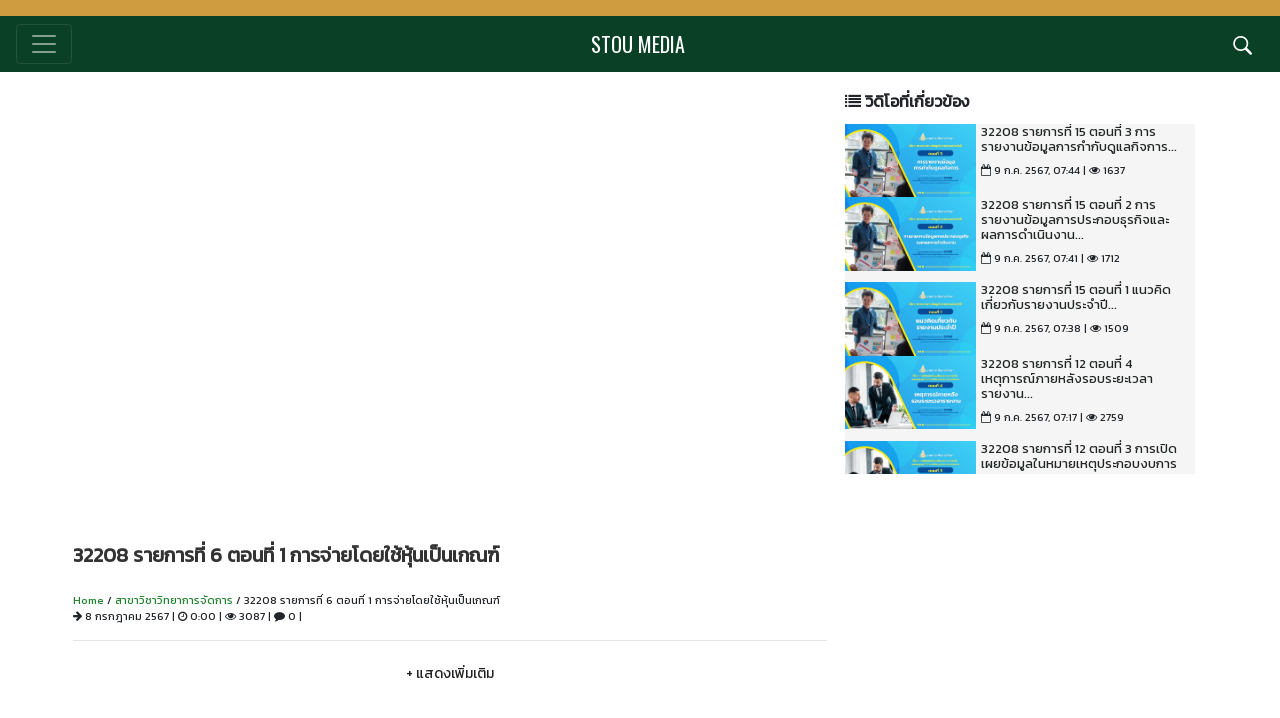

--- FILE ---
content_type: text/html; charset=utf-8
request_url: https://media.stou.ac.th/view_video_10192.php?act=5&vid=28520
body_size: 105563
content:
<!DOCTYPE html>
<!--[if lt IE 7]> <html class="no-js lt-ie9 lt-ie8 lt-ie7" lang="en"> 
</html><![endif]-->
<!--[if IE 7]> <html class="no-js lt-ie9 lt-ie8" lang="en"> 
</html><![endif]-->
<!--[if IE 8]> <html class="no-js lt-ie9" lang="en"> </html><![endif]-->
<!--[if gt IE 8]><!--> <html class="no-js" lang="en"> <!--<![endif]-->
<head>
	<base href="https://media.stou.ac.th/" >
    <title>32208 รายการที่  6 ตอนที่ 1 การจ่ายโดยใช้หุ้นเป็นเกณฑ์ | มหาวิทยาลัยสุโขทัยธรรมาธิราช</title>
    <meta name="viewport" content="width=device-width, initial-scale=1.0" />
    <meta name="description" content="32208 รายการที่  6 ตอนที่ 1 การจ่ายโดยใช้หุ้นเป็นเกณฑ์ | มหาวิทยาลัยสุโขทัยธรรมาธิราช" />
    <meta name="author" content="มหาวิทยาลัยสุโขทัยธรรมาธิราช" />
    <meta charset="utf-8" />
    <meta http-equiv="Content-Type" content="text/html; charset=utf-8" />
    
    <meta property="og:url" content="https://media.stou.ac.th/view_video_1018.php?act=5&vid=28520" />
    <meta property="og:type" content="article" />
    <meta property="og:title" content="32208 รายการที่  6 ตอนที่ 1 การจ่ายโดยใช้หุ้นเป็นเกณฑ์ | มหาวิทยาลัยสุโขทัยธรรมาธิราช" />
    <meta property="og:description" content="32208 รายการที่  6 ตอนที่ 1 การจ่ายโดยใช้หุ้นเป็นเกณฑ์ | มหาวิทยาลัยสุโขทัยธรรมาธิราช" />
    <meta property="og:image" content="https://media.stou.ac.th/vdo/thumb/1_28520.jpg?v=1001" />
        
        <!-- CSS Bootstrap & Custom -->
    <!-- Bootstrap CSS -->
	<link rel="stylesheet" href="https://stackpath.bootstrapcdn.com/bootstrap/4.3.1/css/bootstrap.min.css" integrity="sha384-ggOyR0iXCbMQv3Xipma34MD+dH/1fQ784/j6cY/iJTQUOhcWr7x9JvoRxT2MZw1T" crossorigin="anonymous">
	<meta charset="utf-8">

    <meta http-equiv="Content-Type" content="text/html; charset=utf-8" />
	<link rel="stylesheet" href="https://stackpath.bootstrapcdn.com/bootstrap/4.3.1/css/bootstrap.min.css" integrity="sha384-ggOyR0iXCbMQv3Xipma34MD+dH/1fQ784/j6cY/iJTQUOhcWr7x9JvoRxT2MZw1T" crossorigin="anonymous">
	<meta charset="utf-8">
	<meta name="viewport" content="width=device-width, initial-scale=1">
	<link rel="stylesheet" href="https://maxcdn.bootstrapcdn.com/bootstrap/4.3.1/css/bootstrap.min.css">
	<script src="https://ajax.googleapis.com/ajax/libs/jquery/3.4.1/jquery.min.js"></script>
	<script src="https://cdnjs.cloudflare.com/ajax/libs/popper.js/1.14.7/umd/popper.min.js"></script>
	<script src="https://maxcdn.bootstrapcdn.com/bootstrap/4.3.1/js/bootstrap.min.js"></script>
	
	  <!--!!!!!!!!!!!!!!!!!!!!!!!! JWPlayer LIBRARY !!!!!!!!!!!!!!!!!!!!!!!!!!!!!!!!!!!-->
    <script type="text/javascript" src="https://content.jwplatform.com/libraries/AbnQ478C.js"></script>
    <script type="text/javascript">jwplayer.key="jLpSuQDVMolYUrUpzhYeqYbyogqaeKUOU1TfzITiNfc=";</script>
	

	<title>มหาวิทยาลัยสุโขทัยธรรมาธิราช</title>
	<!-- ==Favicon== -->
	<link rel="shortcut icon" href="favicon.ico" type="image/x-icon">
	<link rel="icon" href="favicon/16x16.png" type="image/png">
	<link rel="apple-touch-icon" type="image/x-icon" href="favicon/apple-touch-icon-57x57-precomposed.png">
	<link rel="apple-touch-icon" type="image/x-icon" sizes="72x72" href="favicon/apple-touch-icon-72x72-precomposed.png">
	<link rel="apple-touch-icon" type="image/x-icon" sizes="114x114" href="favicon/apple-touch-icon-144x144-precomposed.png">

	<link href="https://fonts.googleapis.com/css?family=Oswald&display=swap" rel="stylesheet">
	
	<link href="//maxcdn.bootstrapcdn.com/font-awesome/4.7.0/css/font-awesome.min.css" rel="stylesheet">

	<link rel="stylesheet" href="intro/css/main_2019.css" type="text/css" media="screen">

	
	
</head>
<body>

	<!-- This one in here is responsive menu for tablet and mobiles -->
        <!-- /end responsive_navigation -->

   <header>
        
        <nav class="navbar navbar-dark sticky-top" style="background-color: #CF9D40;"> 
</nav>
<nav class="navbar navbar-dark sticky-top" style="background-color: #0A4025;"> 
  <button class="navbar-toggler" type="button" data-toggle="collapse" data-target="#collapsibleNavbar" aria-expanded="true"> <span class="navbar-toggler-icon"></span> </button>
  
<a class="navbar-brand" href="index_10192.php" style="font-color: #CF9D40; font-family: Oswald;">STOU MEDIA</a>
  <button class="navbar-toggler button-octicon" type="button" data-toggle="collapse" data-target="#navbarSearch" aria-expanded="true" ><svg class="octicon octicon-search" xmlns="http://www.w3.org/2000/svg" width="20" height="20" viewBox="0 0 16 16"><path fill-rule="evenodd" d="M15.7 13.3l-3.81-3.83A5.93 5.93 0 0 0 13 6c0-3.31-2.69-6-6-6S1 2.69 1 6s2.69 6 6 6c1.3 0 2.48-.41 3.47-1.11l3.83 3.81c.19.2.45.3.7.3.25 0 .52-.09.7-.3a.996.996 0 0 0 0-1.41v.01zM7 10.7c-2.59 0-4.7-2.11-4.7-4.7 0-2.59 2.11-4.7 4.7-4.7 2.59 0 4.7 2.11 4.7 4.7 0 2.59-2.11 4.7-4.7 4.7z"/></svg> </button>

	
	<div class="navbar-collapse collapse" id="collapsibleNavbar" style="">
   
	<ul class="navbar-nav">
      		<!-- <li class="nav-item"> <a class="nav-link" href="news.php?act=news">NEWS</a> </li> -->
                 <!-- <li class="nav-item"> <a class="nav-link" href="blogs.php?act=blogs">BLOGS</a> </li> -->
                  <li class="nav-item"> <a style="color:#FFFFFF;" class="nav-link" href="stouchannel_10192.php"><svg  class="octicon-search" xmlns="http://www.w3.org/2000/svg" width="8" height="16" viewBox="0 0 8 16"><path fill-rule="evenodd" d="M7.5 8l-5 5L1 11.5 4.75 8 1 4.5 2.5 3l5 5z"/></svg> STOU CHANNEL</a> </li>
                  <li class="nav-item"> <a style="color:#FFFFFF;" class="nav-link" href="fmsukhothai_10192.php" ><svg class="octicon-search" xmlns="http://www.w3.org/2000/svg" width="8" height="16" viewBox="0 0 8 16"><path fill-rule="evenodd" d="M7.5 8l-5 5L1 11.5 4.75 8 1 4.5 2.5 3l5 5z"/></svg> FM SUKHOTHAI</a> </li>
                  <li class="nav-item"> <a style="color:#FFFFFF;" class="nav-link" href="elearning_10192.php"><svg  class="octicon-search" xmlns="http://www.w3.org/2000/svg" width="8" height="16" viewBox="0 0 8 16"><path fill-rule="evenodd" d="M7.5 8l-5 5L1 11.5 4.75 8 1 4.5 2.5 3l5 5z"/></svg> e-LEARNING</a> </li>
                  <li class="nav-item"> <a style="color:#FFFFFF;" class="nav-link" href="etutorials_10192.php"><svg  class="octicon-search" xmlns="http://www.w3.org/2000/svg" width="8" height="16" viewBox="0 0 8 16"><path fill-rule="evenodd" d="M7.5 8l-5 5L1 11.5 4.75 8 1 4.5 2.5 3l5 5z"/></svg> e-TUTORIALS</a> </li>
                  <li class="nav-item"> <a style="color:#FFFFFF;" class="nav-link" href="aplaylist.php?act=stou_channel"><svg  class="octicon-search" xmlns="http://www.w3.org/2000/svg" width="8" height="16" viewBox="0 0 8 16"><path fill-rule="evenodd" d="M7.5 8l-5 5L1 11.5 4.75 8 1 4.5 2.5 3l5 5z"/></svg> PLAYLIST</a> </li>
                  <!--<li class="nav-item"> <a class="nav-link" href="gallery.php?act=gallery"> GALLERY</a> </li>-->
                  <li class="nav-item"> <a style="color:#FFFFFF;" class="nav-link" href="https://media.stou.ac.th/vdo/live" ><svg class="octicon-search" xmlns="http://www.w3.org/2000/svg" width="8" height="16" viewBox="0 0 8 16"><path fill-rule="evenodd" d="M7.5 8l-5 5L1 11.5 4.75 8 1 4.5 2.5 3l5 5z"/></svg> LIVE</a> </li>
                  <li class="nav-item"> <a class="nav-link"  href="login.php">Login</a> </li>
         
    </ul>

  </div>   

</nav>


	
<div class="collapse navbar-collapse" id="navbarSearch">
	<div style="background-color: #F7F7F7;">
	<div class="container" style="padding: 10px;">
		<form name ="searchform" action="search_10192.php" method="get">
			<div class="row top-20">
			<div class = "col-lg-10 col-md-10 col-sm-10 col-9">
				<input class="form-control" type="search" name = "sname" id="sname" placeholder="ค้นหาด้วย รหัสวิชา/คีย์เวิร์ด" aria-label="Search" autofocus>
			</div>
			<div class = "col-lg-2 col-md-2 col-sm-2 col-3">
				<center>
				<button class="btn btn-md btn-success webfont" type="submit">ค้นหา</button>
				</center>
			</div>
			</div>
			<div class = "row">
				<input type="hidden" name="act" value="5" />
			</div>
		</form>	
	</div>
	</div>
</div>


    </header> <!-- /.site-header -->
 
        <div class="container" style="padding-top:20px;">
			<div class="row">     
            <!-- Here begin Main Content -->
            <div class="col-md-7 col-sm-12 col-12 col-lg-8" style="padding: 3px;">
            	
            	

            	<!---------// Begin New Content ---------->
                <div class="row">
                    <div class="col-md-12">
         
                	                    <style>.embed-container { position: relative; padding-bottom: 56.25%; height: 0; overflow: hidden; max-width: 100%; } .embed-container iframe, .embed-container object, .embed-container embed { position: absolute; top: 0; left: 0; width: 100%; height: 100%; }</style><div class='embed-container'><iframe src='https://www.youtube.com/embed//K4Xc4bR4VZk' frameborder='0' allowfullscreen></iframe></div>                                                <div class="row">
			                    <div class="col-xs-12 col-sm-12 col-md-12" >
								<br>
			                         <div style = "color: #333; font-size: 1.25em; font-weight: 700; line-height: 1.25em;">32208 รายการที่  6 ตอนที่ 1 การจ่ายโดยใช้หุ้นเป็นเกณฑ์</div>
			                    <br>
								</div> <!-- /.col-md-12 -->								
			         
			                </div> <!-- /.row -->
							
							<div class="row">
							
			                <div class="col-md-12 col-sm-12 col-lg-12 col-12">
			                <div class="small-text"><a href="index_1018.php">Home</a> / <a href="vdo_school.php?channel=244" >สาขาวิชาวิทยาการจัดการ</a> / 32208 รายการที่  6 ตอนที่ 1 การจ่ายโดยใช้หุ้นเป็นเกณฑ์</div>
									
			                    </div> <!-- /.col-md-12 -->
							</div>	
							<div class="row">
								<div class="col-md-12 col-sm-12 col-lg-12 col-12 small-text">
								
									<i class="fa fa-arrow-right" aria-hidden="true"></i> 8 กรกฎาคม 2567<span class="textnormalbar"> | </span><i class="fa fa-clock-o" aria-hidden="true"></i> 0:00<span class="textnormalbar"> | </span><i class="fa fa-eye" aria-hidden="true"></i> 3087<span class="textnormalbar"> | </span><i class="fa fa-comment" aria-hidden="true"></i> 0<span class="textnormalbar"> | </span>
									<hr>
								<center><button class="btn btn-info read-more" data-toggle="collapse" data-target="#demo">+ แสดงเพิ่มเติม</button></center>
								</div>
							</div>
						
						
						
							<div id="demo" class="collapse">
							<p>32208 การบัญชีขั้นกลาง 2 รายงานการเงินและการวิเคราะห์งบการเงิน</p>							<div class="small-text">
								<strong>สื่อประเภท</strong> : <a href="allvdo.php?act=&channel=244">อื่นๆ</a><br>
								<strong>Channel</strong> : <a href="vdo_school.php?channel=244">สาขาวิชาวิทยาการจัดการ</a><br>
								<strong>Keyword</strong> : 
																<a href="https://media.stou.ac.th/search_1018.php?sname=32208"><span class="tags">32208</span></a> 
																<a href="https://media.stou.ac.th/search_1018.php?sname=การบัญชีขั้นกลาง"><span class="tags">การบัญชีขั้นกลาง</span></a> 
																<a href="https://media.stou.ac.th/search_1018.php?sname=2"><span class="tags">2</span></a> 
																<a href="https://media.stou.ac.th/search_1018.php?sname=รายงานการเงินและการวิเคราะห์งบการเงิน"><span class="tags">รายงานการเงินและการวิเคราะห์งบการเงิน</span></a> 
																<a href="https://media.stou.ac.th/search_1018.php?sname=รายการที่"><span class="tags">รายการที่</span></a> 
																<a href="https://media.stou.ac.th/search_1018.php?sname="><span class="tags"></span></a> 
																<a href="https://media.stou.ac.th/search_1018.php?sname=6"><span class="tags">6</span></a> 
																<a href="https://media.stou.ac.th/search_1018.php?sname=ตอนที่"><span class="tags">ตอนที่</span></a> 
																<a href="https://media.stou.ac.th/search_1018.php?sname=1"><span class="tags">1</span></a> 
																<a href="https://media.stou.ac.th/search_1018.php?sname=การจ่ายโดยใช้หุ้นเป็นเกณฑ์"><span class="tags">การจ่ายโดยใช้หุ้นเป็นเกณฑ์</span></a> 
															</div>	
							<div class="row row-eq-height" style="float: none; margin: 0 auto;">
							
								<div class="col-md-12 col-sm-12 col-lg-12 col-12 small-text">
									<!--Share button-->
										<center>
										แชร์ : 
										<a href="javascript: void(0)" onClick="window.open('https://www.facebook.com/sharer/sharer.php?u=https://media.stou.ac.th/view/5/28520&src=sdkpreparse','sharer','toolbar=0,status=0,width=580,height=325');" class="btn btn-social-icon btn-xs btn-facebook">
										  <span class="fa fa-facebook"></span>
										</a>
										<a href="javascript: void(0)" onClick="window.open('http://twitter.com/share?text=&amp;url=https://media.stou.ac.th/view/5/28520','sharer','toolbar=0,status=0,width=580,height=325');" class="btn btn-social-icon btn-xs btn-twitter">
										  <span class="fa fa-twitter"></span>
										</a>
										<a href="javascript: void(0)" onClick="window.open('https://plus.google.com/share?url=https://media.stou.ac.th/view/5/28520','sharer','toolbar=0,status=0,width=580,height=325');" class="btn btn-social-icon btn-xs btn-google">
										  <span class="fa fa-google"></span>
										</a>
										<a href="javascript: void(0)" onClick="window.open('http://pinterest.com/pin/create/button/?url=https://media.stou.ac.th/view/5/28520;description=','sharer','toolbar=0,status=0,width=580,height=325');" class="btn btn-social-icon btn-xs btn-pinterest">
										  <span class="fa fa-pinterest"></span>
										</a>
										</center>
							
								
								</div>
							</div>
							
								<div class = "row small-text">
									<div class="col-xs-12 col-sm-12 col-md-12 col-lg-12 col-12">
									<center>
										 <a href="javascript:void(0);" title="ฉันชอบวิดีโอนี้" onclick="voteRating('6e34da1c696cb44993a5','1','28520');">ชอบ <i class="fa fa-thumbs-up fa-sm" aria-hidden="true"></i> 0</a>
										 <a href="javascript:void(0);" title="ฉันไม่ชอบวิดีโอนี้" onclick="voteRating('6e34da1c696cb44993a5','-1','28520');">ไม่ชอบ <i class="fa fa-thumbs-up fa-sm fa-rotate-180" aria-hidden="true"></i> 0</a>
										 <a href="javascript:void(0);" title="เพิ่มในวิดีโอที่ชื่นชอบ" onclick="addToFavorites('6e34da1c696cb44993a5','','28520');">เพิ่มในวิดีโอที่ชื่นชอบ <i class="fa fa-heart fa-sm" aria-hidden="true"></i></a>
										 <a href="javascript:void(0);" title="ดูภายหลัง" onclick="addToWatchLater('6e34da1c696cb44993a5','','28520');">ดูภายหลัง <i class="fa fa-clock-o fa-sm" aria-hidden="true"></i></a>
										 <a href="javascript:void(0);" title="เพิ่มเพลย์ลิสต์" data-toggle="modal" data-target="#addToPlaylist">เพิ่มเพลย์ลิสต์ <i class="fa fa-plus-square fa-lg" aria-hidden="true"></i></a>
										
									</center>	
									</div> <!-- /.col-md-12 -->
								
								</div>
							<hr>
						</div> <!-- collapse read more-->	
						

                					
                    </div> <!-- /.col-md-12 -->
                </div> <!-- /.row -->
				
                <!---------// End New Content ---------->
				
             

            </div> <!-- close column of player-->
    
	
	
            <!-- Here begin Sidebar -->
			
            <div class="col-md-5 col-sm-12 col-12 col-lg-4 ">

                <!-- Leftmenu -->                
     
                    	<h4 class="head"><span class="fa fa-list"></span> วิดิโอที่เกี่ยวข้อง</h4>
           
                    
                    <div class="scroll-related" id="style-1">
					
                    <div class="force-scroll-overflow row">
                                                <!--<div class="prof-list-item clearfix"> -->
						
								<div class="col-lg-5 col-md-5 col-sm-5 col-6" style="padding-right: 0px;">
									 <a href="view_video_10192.php?act=5&vid=28540">
									<img class="img-fluid vdo-thumb" src="https://media.stou.ac.th/vdo/thumb/1_28540.jpg?v=1001" alt="32208 รายการที่ 15 ตอนที่ 3 การรายงานข้อมูลการกำกับดูแลกิจการ" />
								</div>
								<div class="col-lg-7 col-md-7 col-sm-7 col-6" style="padding-left: 5px; padding-right:0px;">
									<h6 class="small-text vdo-title">32208 รายการที่ 15 ตอนที่ 3 การรายงานข้อมูลการกำกับดูแลกิจการ...									</h6>
									</a>
									<p class="small-text-vdo"><i class="fa fa-calendar-o"></i> 9 ก.ค. 2567, 07:44 | <i class="fa fa-eye"></i> 1637</p>			
								</div>	
				
                        <!--</div> <!-- /.prof-list-item -->
                                                <!--<div class="prof-list-item clearfix"> -->
						
								<div class="col-lg-5 col-md-5 col-sm-5 col-6" style="padding-right: 0px;">
									 <a href="view_video_10192.php?act=5&vid=28539">
									<img class="img-fluid vdo-thumb" src="https://media.stou.ac.th/vdo/thumb/1_28539.jpg?v=1001" alt="32208 รายการที่ 15 ตอนที่ 2 การรายงานข้อมูลการประกอบธุรกิจและผลการดำเนินงาน" />
								</div>
								<div class="col-lg-7 col-md-7 col-sm-7 col-6" style="padding-left: 5px; padding-right:0px;">
									<h6 class="small-text vdo-title">32208 รายการที่ 15 ตอนที่ 2 การรายงานข้อมูลการประกอบธุรกิจและผลการดำเนินงาน...									</h6>
									</a>
									<p class="small-text-vdo"><i class="fa fa-calendar-o"></i> 9 ก.ค. 2567, 07:41 | <i class="fa fa-eye"></i> 1712</p>			
								</div>	
				
                        <!--</div> <!-- /.prof-list-item -->
                                                <!--<div class="prof-list-item clearfix"> -->
						
								<div class="col-lg-5 col-md-5 col-sm-5 col-6" style="padding-right: 0px;">
									 <a href="view_video_10192.php?act=5&vid=28538">
									<img class="img-fluid vdo-thumb" src="https://media.stou.ac.th/vdo/thumb/1_28538.jpg?v=1001" alt="32208 รายการที่ 15 ตอนที่ 1 แนวคิดเกี่ยวกับรายงานประจำปี" />
								</div>
								<div class="col-lg-7 col-md-7 col-sm-7 col-6" style="padding-left: 5px; padding-right:0px;">
									<h6 class="small-text vdo-title">32208 รายการที่ 15 ตอนที่ 1 แนวคิดเกี่ยวกับรายงานประจำปี...									</h6>
									</a>
									<p class="small-text-vdo"><i class="fa fa-calendar-o"></i> 9 ก.ค. 2567, 07:38 | <i class="fa fa-eye"></i> 1509</p>			
								</div>	
				
                        <!--</div> <!-- /.prof-list-item -->
                                                <!--<div class="prof-list-item clearfix"> -->
						
								<div class="col-lg-5 col-md-5 col-sm-5 col-6" style="padding-right: 0px;">
									 <a href="view_video_10192.php?act=5&vid=28537">
									<img class="img-fluid vdo-thumb" src="https://media.stou.ac.th/vdo/thumb/1_28537.jpg?v=1001" alt="32208 รายการที่ 12 ตอนที่ 4 เหตุการณ์ภายหลังรอบระยะเวลารายงาน" />
								</div>
								<div class="col-lg-7 col-md-7 col-sm-7 col-6" style="padding-left: 5px; padding-right:0px;">
									<h6 class="small-text vdo-title">32208 รายการที่ 12 ตอนที่ 4 เหตุการณ์ภายหลังรอบระยะเวลารายงาน...									</h6>
									</a>
									<p class="small-text-vdo"><i class="fa fa-calendar-o"></i> 9 ก.ค. 2567, 07:17 | <i class="fa fa-eye"></i> 2759</p>			
								</div>	
				
                        <!--</div> <!-- /.prof-list-item -->
                                                <!--<div class="prof-list-item clearfix"> -->
						
								<div class="col-lg-5 col-md-5 col-sm-5 col-6" style="padding-right: 0px;">
									 <a href="view_video_10192.php?act=5&vid=28536">
									<img class="img-fluid vdo-thumb" src="https://media.stou.ac.th/vdo/thumb/1_28536.jpg?v=1001" alt="32208 รายการที่ 12 ตอนที่ 3 การเปิดเผยข้อมูลในหมายเหตุประกอบงบการเงิน" />
								</div>
								<div class="col-lg-7 col-md-7 col-sm-7 col-6" style="padding-left: 5px; padding-right:0px;">
									<h6 class="small-text vdo-title">32208 รายการที่ 12 ตอนที่ 3 การเปิดเผยข้อมูลในหมายเหตุประกอบงบการเงิน...									</h6>
									</a>
									<p class="small-text-vdo"><i class="fa fa-calendar-o"></i> 9 ก.ค. 2567, 07:10 | <i class="fa fa-eye"></i> 2864</p>			
								</div>	
				
                        <!--</div> <!-- /.prof-list-item -->
                                                <!--<div class="prof-list-item clearfix"> -->
						
								<div class="col-lg-5 col-md-5 col-sm-5 col-6" style="padding-right: 0px;">
									 <a href="view_video_10192.php?act=5&vid=28535">
									<img class="img-fluid vdo-thumb" src="https://media.stou.ac.th/vdo/thumb/1_28535.jpg?v=1001" alt="32208 รายการที่ 12 ตอนที่ 2 รูปแบบและวิธีการเปิดเผยข้อมูลในรายงานการเงิน" />
								</div>
								<div class="col-lg-7 col-md-7 col-sm-7 col-6" style="padding-left: 5px; padding-right:0px;">
									<h6 class="small-text vdo-title">32208 รายการที่ 12 ตอนที่ 2 รูปแบบและวิธีการเปิดเผยข้อมูลในรายงานการเงิน...									</h6>
									</a>
									<p class="small-text-vdo"><i class="fa fa-calendar-o"></i> 9 ก.ค. 2567, 07:07 | <i class="fa fa-eye"></i> 1526</p>			
								</div>	
				
                        <!--</div> <!-- /.prof-list-item -->
                                                <!--<div class="prof-list-item clearfix"> -->
						
								<div class="col-lg-5 col-md-5 col-sm-5 col-6" style="padding-right: 0px;">
									 <a href="view_video_10192.php?act=5&vid=28534">
									<img class="img-fluid vdo-thumb" src="https://media.stou.ac.th/vdo/thumb/1_28534.jpg?v=1001" alt="32208 รายการที่ 12 ตอนที่ 1 ความรู้ทั่วไปเกี่ยวกับการเปิดเผยข้อมูลในรายงานการเงิน" />
								</div>
								<div class="col-lg-7 col-md-7 col-sm-7 col-6" style="padding-left: 5px; padding-right:0px;">
									<h6 class="small-text vdo-title">32208 รายการที่ 12 ตอนที่ 1 ความรู้ทั่วไปเกี่ยวกับการเปิดเผยข้อมูลในรายงานก...									</h6>
									</a>
									<p class="small-text-vdo"><i class="fa fa-calendar-o"></i> 9 ก.ค. 2567, 06:58 | <i class="fa fa-eye"></i> 1582</p>			
								</div>	
				
                        <!--</div> <!-- /.prof-list-item -->
                                                <!--<div class="prof-list-item clearfix"> -->
						
								<div class="col-lg-5 col-md-5 col-sm-5 col-6" style="padding-right: 0px;">
									 <a href="view_video_10192.php?act=5&vid=28533">
									<img class="img-fluid vdo-thumb" src="https://media.stou.ac.th/vdo/thumb/1_28533.jpg?v=1001" alt="10201 รายการที่  7 ตอนที่ 4 สภาพสังคม" />
								</div>
								<div class="col-lg-7 col-md-7 col-sm-7 col-6" style="padding-left: 5px; padding-right:0px;">
									<h6 class="small-text vdo-title">10201 รายการที่  7 ตอนที่ 4 สภาพสังคม...									</h6>
									</a>
									<p class="small-text-vdo"><i class="fa fa-calendar-o"></i> 9 ก.ค. 2567, 06:42 | <i class="fa fa-eye"></i> 1589</p>			
								</div>	
				
                        <!--</div> <!-- /.prof-list-item -->
                                                <!--<div class="prof-list-item clearfix"> -->
						
								<div class="col-lg-5 col-md-5 col-sm-5 col-6" style="padding-right: 0px;">
									 <a href="view_video_10192.php?act=5&vid=28525">
									<img class="img-fluid vdo-thumb" src="https://media.stou.ac.th/vdo/thumb/1_28525.jpg?v=1001" alt="32208 รายการที่  8 ตอนที่ 3 การวิเคราะห์งบการเงิน" />
								</div>
								<div class="col-lg-7 col-md-7 col-sm-7 col-6" style="padding-left: 5px; padding-right:0px;">
									<h6 class="small-text vdo-title">32208 รายการที่  8 ตอนที่ 3 การวิเคราะห์งบการเงิน...									</h6>
									</a>
									<p class="small-text-vdo"><i class="fa fa-calendar-o"></i> 8 ก.ค. 2567, 04:31 | <i class="fa fa-eye"></i> 3139</p>			
								</div>	
				
                        <!--</div> <!-- /.prof-list-item -->
                                                <!--<div class="prof-list-item clearfix"> -->
						
								<div class="col-lg-5 col-md-5 col-sm-5 col-6" style="padding-right: 0px;">
									 <a href="view_video_10192.php?act=5&vid=28524">
									<img class="img-fluid vdo-thumb" src="https://media.stou.ac.th/vdo/thumb/1_28524.jpg?v=1001" alt="32208 รายการที่  8 ตอนที่ 2 งบการเงิน" />
								</div>
								<div class="col-lg-7 col-md-7 col-sm-7 col-6" style="padding-left: 5px; padding-right:0px;">
									<h6 class="small-text vdo-title">32208 รายการที่  8 ตอนที่ 2 งบการเงิน...									</h6>
									</a>
									<p class="small-text-vdo"><i class="fa fa-calendar-o"></i> 8 ก.ค. 2567, 04:26 | <i class="fa fa-eye"></i> 2098</p>			
								</div>	
				
                        <!--</div> <!-- /.prof-list-item -->
                                                <!--<div class="prof-list-item clearfix"> -->
						
								<div class="col-lg-5 col-md-5 col-sm-5 col-6" style="padding-right: 0px;">
									 <a href="view_video_10192.php?act=5&vid=28523">
									<img class="img-fluid vdo-thumb" src="https://media.stou.ac.th/vdo/thumb/1_28523.jpg?v=1001" alt="32208 รายการที่  8 ตอนที่ 1 รายงานการเงิน" />
								</div>
								<div class="col-lg-7 col-md-7 col-sm-7 col-6" style="padding-left: 5px; padding-right:0px;">
									<h6 class="small-text vdo-title">32208 รายการที่  8 ตอนที่ 1 รายงานการเงิน...									</h6>
									</a>
									<p class="small-text-vdo"><i class="fa fa-calendar-o"></i> 8 ก.ค. 2567, 04:00 | <i class="fa fa-eye"></i> 1904</p>			
								</div>	
				
                        <!--</div> <!-- /.prof-list-item -->
                                                <!--<div class="prof-list-item clearfix"> -->
						
								<div class="col-lg-5 col-md-5 col-sm-5 col-6" style="padding-right: 0px;">
									 <a href="view_video_10192.php?act=5&vid=28522">
									<img class="img-fluid vdo-thumb" src="https://media.stou.ac.th/vdo/thumb/1_28522.jpg?v=1001" alt="32208 รายการที่  6 ตอนที่ 3 การบัญชีบริษัทที่มีปัญหาทางการเงิน" />
								</div>
								<div class="col-lg-7 col-md-7 col-sm-7 col-6" style="padding-left: 5px; padding-right:0px;">
									<h6 class="small-text vdo-title">32208 รายการที่  6 ตอนที่ 3 การบัญชีบริษัทที่มีปัญหาทางการเงิน...									</h6>
									</a>
									<p class="small-text-vdo"><i class="fa fa-calendar-o"></i> 8 ก.ค. 2567, 03:42 | <i class="fa fa-eye"></i> 1580</p>			
								</div>	
				
                        <!--</div> <!-- /.prof-list-item -->
                                                <!--<div class="prof-list-item clearfix"> -->
						
								<div class="col-lg-5 col-md-5 col-sm-5 col-6" style="padding-right: 0px;">
									 <a href="view_video_10192.php?act=5&vid=28521">
									<img class="img-fluid vdo-thumb" src="https://media.stou.ac.th/vdo/thumb/1_28521.jpg?v=1001" alt="32208 รายการที่  6 ตอนที่ 2  มูลค่าหุ้นทุน" />
								</div>
								<div class="col-lg-7 col-md-7 col-sm-7 col-6" style="padding-left: 5px; padding-right:0px;">
									<h6 class="small-text vdo-title">32208 รายการที่  6 ตอนที่ 2  มูลค่าหุ้นทุน...									</h6>
									</a>
									<p class="small-text-vdo"><i class="fa fa-calendar-o"></i> 8 ก.ค. 2567, 03:31 | <i class="fa fa-eye"></i> 1677</p>			
								</div>	
				
                        <!--</div> <!-- /.prof-list-item -->
                                                <!--<div class="prof-list-item clearfix"> -->
						
								<div class="col-lg-5 col-md-5 col-sm-5 col-6" style="padding-right: 0px;">
									 <a href="view_video_10192.php?act=5&vid=28520">
									<img class="img-fluid vdo-thumb" src="https://media.stou.ac.th/vdo/thumb/1_28520.jpg?v=1001" alt="32208 รายการที่  6 ตอนที่ 1 การจ่ายโดยใช้หุ้นเป็นเกณฑ์" />
								</div>
								<div class="col-lg-7 col-md-7 col-sm-7 col-6" style="padding-left: 5px; padding-right:0px;">
									<h6 class="small-text vdo-title">32208 รายการที่  6 ตอนที่ 1 การจ่ายโดยใช้หุ้นเป็นเกณฑ์...									</h6>
									</a>
									<p class="small-text-vdo"><i class="fa fa-calendar-o"></i> 8 ก.ค. 2567, 03:15 | <i class="fa fa-eye"></i> 3088</p>			
								</div>	
				
                        <!--</div> <!-- /.prof-list-item -->
                                                <!--<div class="prof-list-item clearfix"> -->
						
								<div class="col-lg-5 col-md-5 col-sm-5 col-6" style="padding-right: 0px;">
									 <a href="view_video_10192.php?act=5&vid=28070">
									<img class="img-fluid vdo-thumb" src="https://media.stou.ac.th/vdo/thumb/1_28070.jpg?v=1001" alt="32208 รายการที่  4 ตอนที่ 3 การชำระบัญชีจ่ายคืนทุนหลายครั้ง" />
								</div>
								<div class="col-lg-7 col-md-7 col-sm-7 col-6" style="padding-left: 5px; padding-right:0px;">
									<h6 class="small-text vdo-title">32208 รายการที่  4 ตอนที่ 3 การชำระบัญชีจ่ายคืนทุนหลายครั้ง...									</h6>
									</a>
									<p class="small-text-vdo"><i class="fa fa-calendar-o"></i> 23 พ.ค. 2567, 02:50 | <i class="fa fa-eye"></i> 2399</p>			
								</div>	
				
                        <!--</div> <!-- /.prof-list-item -->
                                                <!--<div class="prof-list-item clearfix"> -->
						
								<div class="col-lg-5 col-md-5 col-sm-5 col-6" style="padding-right: 0px;">
									 <a href="view_video_10192.php?act=5&vid=28069">
									<img class="img-fluid vdo-thumb" src="https://media.stou.ac.th/vdo/thumb/1_28069.jpg?v=1001" alt="32208 รายการที่  4 ตอนที่ 2 การชำระบัญชีจ่ายคืนทุนครั้งเดียว" />
								</div>
								<div class="col-lg-7 col-md-7 col-sm-7 col-6" style="padding-left: 5px; padding-right:0px;">
									<h6 class="small-text vdo-title">32208 รายการที่  4 ตอนที่ 2 การชำระบัญชีจ่ายคืนทุนครั้งเดียว...									</h6>
									</a>
									<p class="small-text-vdo"><i class="fa fa-calendar-o"></i> 23 พ.ค. 2567, 02:47 | <i class="fa fa-eye"></i> 3563</p>			
								</div>	
				
                        <!--</div> <!-- /.prof-list-item -->
                                                <!--<div class="prof-list-item clearfix"> -->
						
								<div class="col-lg-5 col-md-5 col-sm-5 col-6" style="padding-right: 0px;">
									 <a href="view_video_10192.php?act=5&vid=28068">
									<img class="img-fluid vdo-thumb" src="https://media.stou.ac.th/vdo/thumb/1_28068.jpg?v=1001" alt="32208 รายการที่  4 ตอนที่ 1 แนวคิดการเลิกและการชำระบัญชีของห้างหุ้นส่วน" />
								</div>
								<div class="col-lg-7 col-md-7 col-sm-7 col-6" style="padding-left: 5px; padding-right:0px;">
									<h6 class="small-text vdo-title">32208 รายการที่  4 ตอนที่ 1 แนวคิดการเลิกและการชำระบัญชีของห้างหุ้นส่วน...									</h6>
									</a>
									<p class="small-text-vdo"><i class="fa fa-calendar-o"></i> 23 พ.ค. 2567, 02:41 | <i class="fa fa-eye"></i> 2153</p>			
								</div>	
				
                        <!--</div> <!-- /.prof-list-item -->
                                                <!--<div class="prof-list-item clearfix"> -->
						
								<div class="col-lg-5 col-md-5 col-sm-5 col-6" style="padding-right: 0px;">
									 <a href="view_video_10192.php?act=5&vid=28067">
									<img class="img-fluid vdo-thumb" src="https://media.stou.ac.th/vdo/thumb/1_28067.jpg?v=1001" alt="32208 รายการที่  3 ตอนที่ 3 การรับผู้เป็นหุ้นส่วนใหม่และการสิ้นสภาพของผู้เป็นหุ้นส่วน" />
								</div>
								<div class="col-lg-7 col-md-7 col-sm-7 col-6" style="padding-left: 5px; padding-right:0px;">
									<h6 class="small-text vdo-title">32208 รายการที่  3 ตอนที่ 3 การรับผู้เป็นหุ้นส่วนใหม่และการสิ้นสภาพของผู้เป...									</h6>
									</a>
									<p class="small-text-vdo"><i class="fa fa-calendar-o"></i> 23 พ.ค. 2567, 02:32 | <i class="fa fa-eye"></i> 1563</p>			
								</div>	
				
                        <!--</div> <!-- /.prof-list-item -->
                                                <!--<div class="prof-list-item clearfix"> -->
						
								<div class="col-lg-5 col-md-5 col-sm-5 col-6" style="padding-right: 0px;">
									 <a href="view_video_10192.php?act=5&vid=28066">
									<img class="img-fluid vdo-thumb" src="https://media.stou.ac.th/vdo/thumb/1_28066.jpg?v=1001" alt="32208 รายการที่  3 ตอนที่ 2 การจัดสรรกำไรขาดทุนของห้างหุ้นส่วน" />
								</div>
								<div class="col-lg-7 col-md-7 col-sm-7 col-6" style="padding-left: 5px; padding-right:0px;">
									<h6 class="small-text vdo-title">32208 รายการที่  3 ตอนที่ 2 การจัดสรรกำไรขาดทุนของห้างหุ้นส่วน...									</h6>
									</a>
									<p class="small-text-vdo"><i class="fa fa-calendar-o"></i> 23 พ.ค. 2567, 02:29 | <i class="fa fa-eye"></i> 2506</p>			
								</div>	
				
                        <!--</div> <!-- /.prof-list-item -->
                                                <!--<div class="prof-list-item clearfix"> -->
						
								<div class="col-lg-5 col-md-5 col-sm-5 col-6" style="padding-right: 0px;">
									 <a href="view_video_10192.php?act=5&vid=28065">
									<img class="img-fluid vdo-thumb" src="https://media.stou.ac.th/vdo/thumb/1_28065.jpg?v=1001" alt="32208 รายการที่  3 ตอนที่ 1 ห้างหุ้นส่วน" />
								</div>
								<div class="col-lg-7 col-md-7 col-sm-7 col-6" style="padding-left: 5px; padding-right:0px;">
									<h6 class="small-text vdo-title">32208 รายการที่  3 ตอนที่ 1 ห้างหุ้นส่วน...									</h6>
									</a>
									<p class="small-text-vdo"><i class="fa fa-calendar-o"></i> 23 พ.ค. 2567, 02:24 | <i class="fa fa-eye"></i> 2249</p>			
								</div>	
				
                        <!--</div> <!-- /.prof-list-item -->
                                                <!--<div class="prof-list-item clearfix"> -->
						
								<div class="col-lg-5 col-md-5 col-sm-5 col-6" style="padding-right: 0px;">
									 <a href="view_video_10192.php?act=5&vid=28064">
									<img class="img-fluid vdo-thumb" src="https://media.stou.ac.th/vdo/thumb/1_28064.jpg?v=1001" alt="32208 รายการที่  2 ตอนที่ 3 การปรับโครงสร้างหนี้ที่มีปัญหา" />
								</div>
								<div class="col-lg-7 col-md-7 col-sm-7 col-6" style="padding-left: 5px; padding-right:0px;">
									<h6 class="small-text vdo-title">32208 รายการที่  2 ตอนที่ 3 การปรับโครงสร้างหนี้ที่มีปัญหา...									</h6>
									</a>
									<p class="small-text-vdo"><i class="fa fa-calendar-o"></i> 23 พ.ค. 2567, 02:12 | <i class="fa fa-eye"></i> 2093</p>			
								</div>	
				
                        <!--</div> <!-- /.prof-list-item -->
                                                <!--<div class="prof-list-item clearfix"> -->
						
								<div class="col-lg-5 col-md-5 col-sm-5 col-6" style="padding-right: 0px;">
									 <a href="view_video_10192.php?act=5&vid=28063">
									<img class="img-fluid vdo-thumb" src="https://media.stou.ac.th/vdo/thumb/1_28063.jpg?v=1001" alt="32208 รายการที่ 14 ตอนที่ 4 การรายงานข้อมูลของบุคคลและกิจการที่เกี่ยวข้องกัน" />
								</div>
								<div class="col-lg-7 col-md-7 col-sm-7 col-6" style="padding-left: 5px; padding-right:0px;">
									<h6 class="small-text vdo-title">32208 รายการที่ 14 ตอนที่ 4 การรายงานข้อมูลของบุคคลและกิจการที่เกี่ยวข้องกั...									</h6>
									</a>
									<p class="small-text-vdo"><i class="fa fa-calendar-o"></i> 23 พ.ค. 2567, 01:57 | <i class="fa fa-eye"></i> 1352</p>			
								</div>	
				
                        <!--</div> <!-- /.prof-list-item -->
                                                <!--<div class="prof-list-item clearfix"> -->
						
								<div class="col-lg-5 col-md-5 col-sm-5 col-6" style="padding-right: 0px;">
									 <a href="view_video_10192.php?act=5&vid=28062">
									<img class="img-fluid vdo-thumb" src="https://media.stou.ac.th/vdo/thumb/1_28062.jpg?v=1001" alt="32208 รายการที่ 14 ตอนที่ 3 บุคคลหรือกิจการที่เกี่ยวข้องกัน" />
								</div>
								<div class="col-lg-7 col-md-7 col-sm-7 col-6" style="padding-left: 5px; padding-right:0px;">
									<h6 class="small-text vdo-title">32208 รายการที่ 14 ตอนที่ 3 บุคคลหรือกิจการที่เกี่ยวข้องกัน...									</h6>
									</a>
									<p class="small-text-vdo"><i class="fa fa-calendar-o"></i> 23 พ.ค. 2567, 01:42 | <i class="fa fa-eye"></i> 1390</p>			
								</div>	
				
                        <!--</div> <!-- /.prof-list-item -->
                                                <!--<div class="prof-list-item clearfix"> -->
						
								<div class="col-lg-5 col-md-5 col-sm-5 col-6" style="padding-right: 0px;">
									 <a href="view_video_10192.php?act=5&vid=28061">
									<img class="img-fluid vdo-thumb" src="https://media.stou.ac.th/vdo/thumb/1_28061.jpg?v=1001" alt="32208 รายการที่ 14 ตอนที่ 2 การกำหนดส่วนงานดำเนินงาน" />
								</div>
								<div class="col-lg-7 col-md-7 col-sm-7 col-6" style="padding-left: 5px; padding-right:0px;">
									<h6 class="small-text vdo-title">32208 รายการที่ 14 ตอนที่ 2 การกำหนดส่วนงานดำเนินงาน...									</h6>
									</a>
									<p class="small-text-vdo"><i class="fa fa-calendar-o"></i> 23 พ.ค. 2567, 01:39 | <i class="fa fa-eye"></i> 1582</p>			
								</div>	
				
                        <!--</div> <!-- /.prof-list-item -->
                                                <!--<div class="prof-list-item clearfix"> -->
						
								<div class="col-lg-5 col-md-5 col-sm-5 col-6" style="padding-right: 0px;">
									 <a href="view_video_10192.php?act=5&vid=28060">
									<img class="img-fluid vdo-thumb" src="https://media.stou.ac.th/vdo/thumb/1_28060.jpg?v=1001" alt="32208 รายการที่ 14 ตอนที่ 1 ส่วนงานดำเนินงาน" />
								</div>
								<div class="col-lg-7 col-md-7 col-sm-7 col-6" style="padding-left: 5px; padding-right:0px;">
									<h6 class="small-text vdo-title">32208 รายการที่ 14 ตอนที่ 1 ส่วนงานดำเนินงาน...									</h6>
									</a>
									<p class="small-text-vdo"><i class="fa fa-calendar-o"></i> 23 พ.ค. 2567, 01:36 | <i class="fa fa-eye"></i> 1495</p>			
								</div>	
				
                        <!--</div> <!-- /.prof-list-item -->
                                                <!--<div class="prof-list-item clearfix"> -->
						
								<div class="col-lg-5 col-md-5 col-sm-5 col-6" style="padding-right: 0px;">
									 <a href="view_video_10192.php?act=5&vid=27980">
									<img class="img-fluid vdo-thumb" src="https://media.stou.ac.th/vdo/thumb/1_27980.jpg?v=1001" alt="32208 รายการที่  2 ตอนที่ 2 ผลประโยชน์ของพนักงาน" />
								</div>
								<div class="col-lg-7 col-md-7 col-sm-7 col-6" style="padding-left: 5px; padding-right:0px;">
									<h6 class="small-text vdo-title">32208 รายการที่  2 ตอนที่ 2 ผลประโยชน์ของพนักงาน...									</h6>
									</a>
									<p class="small-text-vdo"><i class="fa fa-calendar-o"></i> 17 พ.ค. 2567, 09:09 | <i class="fa fa-eye"></i> 2945</p>			
								</div>	
				
                        <!--</div> <!-- /.prof-list-item -->
                                                <!--<div class="prof-list-item clearfix"> -->
						
								<div class="col-lg-5 col-md-5 col-sm-5 col-6" style="padding-right: 0px;">
									 <a href="view_video_10192.php?act=5&vid=27979">
									<img class="img-fluid vdo-thumb" src="https://media.stou.ac.th/vdo/thumb/1_27979.jpg?v=1001" alt="32208 รายการที่  2 ตอนที่ 1 หนี้สินไม่หมุนเวียน" />
								</div>
								<div class="col-lg-7 col-md-7 col-sm-7 col-6" style="padding-left: 5px; padding-right:0px;">
									<h6 class="small-text vdo-title">32208 รายการที่  2 ตอนที่ 1 หนี้สินไม่หมุนเวียน...									</h6>
									</a>
									<p class="small-text-vdo"><i class="fa fa-calendar-o"></i> 17 พ.ค. 2567, 09:02 | <i class="fa fa-eye"></i> 3422</p>			
								</div>	
				
                        <!--</div> <!-- /.prof-list-item -->
                                                <!--<div class="prof-list-item clearfix"> -->
						
								<div class="col-lg-5 col-md-5 col-sm-5 col-6" style="padding-right: 0px;">
									 <a href="view_video_10192.php?act=5&vid=27978">
									<img class="img-fluid vdo-thumb" src="https://media.stou.ac.th/vdo/thumb/1_27978.jpg?v=1001" alt="32208 รายการที่  1 ตอนที่ 4 ประมาณการหนี้สิน และหนี้สินที่อาจเกิดขึ้น" />
								</div>
								<div class="col-lg-7 col-md-7 col-sm-7 col-6" style="padding-left: 5px; padding-right:0px;">
									<h6 class="small-text vdo-title">32208 รายการที่  1 ตอนที่ 4 ประมาณการหนี้สิน และหนี้สินที่อาจเกิดขึ้น...									</h6>
									</a>
									<p class="small-text-vdo"><i class="fa fa-calendar-o"></i> 17 พ.ค. 2567, 08:50 | <i class="fa fa-eye"></i> 4504</p>			
								</div>	
				
                        <!--</div> <!-- /.prof-list-item -->
                                                <!--<div class="prof-list-item clearfix"> -->
						
								<div class="col-lg-5 col-md-5 col-sm-5 col-6" style="padding-right: 0px;">
									 <a href="view_video_10192.php?act=5&vid=27977">
									<img class="img-fluid vdo-thumb" src="https://media.stou.ac.th/vdo/thumb/1_27977.jpg?v=1001" alt="32208 รายการที่  1 ตอนที่ 3 หนี้สินหมุนเวียนอื่น" />
								</div>
								<div class="col-lg-7 col-md-7 col-sm-7 col-6" style="padding-left: 5px; padding-right:0px;">
									<h6 class="small-text vdo-title">32208 รายการที่  1 ตอนที่ 3 หนี้สินหมุนเวียนอื่น...									</h6>
									</a>
									<p class="small-text-vdo"><i class="fa fa-calendar-o"></i> 17 พ.ค. 2567, 08:48 | <i class="fa fa-eye"></i> 2036</p>			
								</div>	
				
                        <!--</div> <!-- /.prof-list-item -->
                                                <!--<div class="prof-list-item clearfix"> -->
						
								<div class="col-lg-5 col-md-5 col-sm-5 col-6" style="padding-right: 0px;">
									 <a href="view_video_10192.php?act=5&vid=27976">
									<img class="img-fluid vdo-thumb" src="https://media.stou.ac.th/vdo/thumb/1_27976.jpg?v=1001" alt="32208 รายการที่  1 ตอนที่ 2 เจ้าหนี้การค้า" />
								</div>
								<div class="col-lg-7 col-md-7 col-sm-7 col-6" style="padding-left: 5px; padding-right:0px;">
									<h6 class="small-text vdo-title">32208 รายการที่  1 ตอนที่ 2 เจ้าหนี้การค้า...									</h6>
									</a>
									<p class="small-text-vdo"><i class="fa fa-calendar-o"></i> 17 พ.ค. 2567, 08:44 | <i class="fa fa-eye"></i> 2632</p>			
								</div>	
				
                        <!--</div> <!-- /.prof-list-item -->
                        				

			                </div>        
        

            </div><!-- /.col-md-4 -->
        </div> <!-- close column of related video-->
		
    </div> <!-- close player and related vdo-->
	</div>
		
			
	<br>
		   
                
	
	
	</div> <!--/ row related video from channel-->
	
	
  
					<div class="container">
								<div class="row">
							<div class="col-lg-12 col-md-12 col-sm-12">
								<h2 class="sec-name">วิดิโอที่เกี่ยวข้อง</h2>
							</div>
						</div>
					</div>
	<div class="container"> 
			<div class="row">
				
																				
								<div class="col-lg-3 col-md-3 col-sm-4 col-6">
									 <a href="view_video_10192.php?act=5&vid=27872">
									<img class="img-fluid vdo-thumb" src="https://media.stou.ac.th/vdo/thumb/1_27872.jpg?v=1001" alt="32208 รายการที่  5 ตอนที่ 1 ความรู้ทั่วไปเกี่ยวกับบริษัทและส่วนของผู้ถือหุ้น" />
									<br>
									<h6 class="vdo-title">32208 รายการที่  5 ตอนที่ 1 ความรู้ทั่วไปเกี่ยวกับบริษัทและส่วนของผู้ถือหุ้...									</h6>
									</a>
									<p class="small-text-vdo"><i class="fa fa-calendar-o"></i> 2 พ.ค. 2567, 05:46 | <i class="fa fa-eye"></i> 1851</p>			
								</div>	
																				
								<div class="col-lg-3 col-md-3 col-sm-4 col-6">
									 <a href="view_video_10192.php?act=5&vid=27873">
									<img class="img-fluid vdo-thumb" src="https://media.stou.ac.th/vdo/thumb/1_27873.jpg?v=1001" alt="32208 รายการที่  5 ตอนที่ 2 ทุนเรือนหุ้นและส่วนเกิน (ต่ำกว่า) ทุน" />
									<br>
									<h6 class="vdo-title">32208 รายการที่  5 ตอนที่ 2 ทุนเรือนหุ้นและส่วนเกิน (ต่ำกว่า) ทุน...									</h6>
									</a>
									<p class="small-text-vdo"><i class="fa fa-calendar-o"></i> 2 พ.ค. 2567, 05:49 | <i class="fa fa-eye"></i> 1552</p>			
								</div>	
																				
								<div class="col-lg-3 col-md-3 col-sm-4 col-6">
									 <a href="view_video_10192.php?act=5&vid=27874">
									<img class="img-fluid vdo-thumb" src="https://media.stou.ac.th/vdo/thumb/1_27874.jpg?v=1001" alt="32208 รายการที่  5 ตอนที่ 3 องค์ประกอบอื่นของส่วนของผู้ถือหุ้น" />
									<br>
									<h6 class="vdo-title">32208 รายการที่  5 ตอนที่ 3 องค์ประกอบอื่นของส่วนของผู้ถือหุ้น...									</h6>
									</a>
									<p class="small-text-vdo"><i class="fa fa-calendar-o"></i> 2 พ.ค. 2567, 05:51 | <i class="fa fa-eye"></i> 2834</p>			
								</div>	
																				
								<div class="col-lg-3 col-md-3 col-sm-4 col-6">
									 <a href="view_video_10192.php?act=5&vid=27875">
									<img class="img-fluid vdo-thumb" src="https://media.stou.ac.th/vdo/thumb/1_27875.jpg?v=1001" alt="32208 รายการที่  7 ตอนที่ 1 ภาษีเงินได้" />
									<br>
									<h6 class="vdo-title">32208 รายการที่  7 ตอนที่ 1 ภาษีเงินได้...									</h6>
									</a>
									<p class="small-text-vdo"><i class="fa fa-calendar-o"></i> 2 พ.ค. 2567, 05:54 | <i class="fa fa-eye"></i> 1439</p>			
								</div>	
																				
								<div class="col-lg-3 col-md-3 col-sm-4 col-6">
									 <a href="view_video_10192.php?act=5&vid=27876">
									<img class="img-fluid vdo-thumb" src="https://media.stou.ac.th/vdo/thumb/1_27876.jpg?v=1001" alt="32208 รายการที่  7 ตอนที่ 2 เครื่องมือทางการเงิน" />
									<br>
									<h6 class="vdo-title">32208 รายการที่  7 ตอนที่ 2 เครื่องมือทางการเงิน...									</h6>
									</a>
									<p class="small-text-vdo"><i class="fa fa-calendar-o"></i> 2 พ.ค. 2567, 05:57 | <i class="fa fa-eye"></i> 1860</p>			
								</div>	
																				
								<div class="col-lg-3 col-md-3 col-sm-4 col-6">
									 <a href="view_video_10192.php?act=5&vid=27877">
									<img class="img-fluid vdo-thumb" src="https://media.stou.ac.th/vdo/thumb/1_27877.jpg?v=1001" alt="32208 รายการที่  9 ตอนที่ 1 การวิเคราะห์สภาพคล่อง" />
									<br>
									<h6 class="vdo-title">32208 รายการที่  9 ตอนที่ 1 การวิเคราะห์สภาพคล่อง...									</h6>
									</a>
									<p class="small-text-vdo"><i class="fa fa-calendar-o"></i> 2 พ.ค. 2567, 06:01 | <i class="fa fa-eye"></i> 1519</p>			
								</div>	
																				
								<div class="col-lg-3 col-md-3 col-sm-4 col-6">
									 <a href="view_video_10192.php?act=5&vid=27878">
									<img class="img-fluid vdo-thumb" src="https://media.stou.ac.th/vdo/thumb/1_27878.jpg?v=1001" alt="32208 รายการที่  9 ตอนที่ 2 การวิเคราะห์ประสิทธิภาพการใช้สินทรัพย์" />
									<br>
									<h6 class="vdo-title">32208 รายการที่  9 ตอนที่ 2 การวิเคราะห์ประสิทธิภาพการใช้สินทรัพย์...									</h6>
									</a>
									<p class="small-text-vdo"><i class="fa fa-calendar-o"></i> 2 พ.ค. 2567, 07:51 | <i class="fa fa-eye"></i> 1371</p>			
								</div>	
																				
								<div class="col-lg-3 col-md-3 col-sm-4 col-6">
									 <a href="view_video_10192.php?act=5&vid=27879">
									<img class="img-fluid vdo-thumb" src="https://media.stou.ac.th/vdo/thumb/1_27879.jpg?v=1001" alt="32208 รายการที่  9 ตอนที่ 3 การวิเคราะห์โครงสร้างทางการเงิน" />
									<br>
									<h6 class="vdo-title">32208 รายการที่  9 ตอนที่ 3 การวิเคราะห์โครงสร้างทางการเงิน...									</h6>
									</a>
									<p class="small-text-vdo"><i class="fa fa-calendar-o"></i> 2 พ.ค. 2567, 07:54 | <i class="fa fa-eye"></i> 2468</p>			
								</div>	
																				
								<div class="col-lg-3 col-md-3 col-sm-4 col-6">
									 <a href="view_video_10192.php?act=5&vid=27880">
									<img class="img-fluid vdo-thumb" src="https://media.stou.ac.th/vdo/thumb/1_27880.jpg?v=1001" alt="32208 รายการที่ 10 ตอนที่ 1 การรายงานและการวิเคราะห์กำไร และมูลค่าตลาด" />
									<br>
									<h6 class="vdo-title">32208 รายการที่ 10 ตอนที่ 1 การรายงานและการวิเคราะห์กำไร และมูลค่าตลาด...									</h6>
									</a>
									<p class="small-text-vdo"><i class="fa fa-calendar-o"></i> 2 พ.ค. 2567, 07:58 | <i class="fa fa-eye"></i> 1838</p>			
								</div>	
																				
								<div class="col-lg-3 col-md-3 col-sm-4 col-6">
									 <a href="view_video_10192.php?act=5&vid=27881">
									<img class="img-fluid vdo-thumb" src="https://media.stou.ac.th/vdo/thumb/1_27881.jpg?v=1001" alt="32208 รายการที่ 10 ตอนที่ 2 คุณภาพกำไรและการจัดการกำไร" />
									<br>
									<h6 class="vdo-title">32208 รายการที่ 10 ตอนที่ 2 คุณภาพกำไรและการจัดการกำไร...									</h6>
									</a>
									<p class="small-text-vdo"><i class="fa fa-calendar-o"></i> 2 พ.ค. 2567, 08:00 | <i class="fa fa-eye"></i> 1496</p>			
								</div>	
																				
								<div class="col-lg-3 col-md-3 col-sm-4 col-6">
									 <a href="view_video_10192.php?act=5&vid=27882">
									<img class="img-fluid vdo-thumb" src="https://media.stou.ac.th/vdo/thumb/1_27882.jpg?v=1001" alt="32208 รายการที่ 11 ตอนที่ 1 องค์ประกอบและรูปแบบของงบกระแสเงินสด" />
									<br>
									<h6 class="vdo-title">32208 รายการที่ 11 ตอนที่ 1 องค์ประกอบและรูปแบบของงบกระแสเงินสด...									</h6>
									</a>
									<p class="small-text-vdo"><i class="fa fa-calendar-o"></i> 2 พ.ค. 2567, 08:04 | <i class="fa fa-eye"></i> 2059</p>			
								</div>	
																				
								<div class="col-lg-3 col-md-3 col-sm-4 col-6">
									 <a href="view_video_10192.php?act=5&vid=27883">
									<img class="img-fluid vdo-thumb" src="https://media.stou.ac.th/vdo/thumb/1_27883.jpg?v=1001" alt="32208 รายการที่ 11 ตอนที่ 2 การจัดทำงบกระแสเงินสด" />
									<br>
									<h6 class="vdo-title">32208 รายการที่ 11 ตอนที่ 2 การจัดทำงบกระแสเงินสด...									</h6>
									</a>
									<p class="small-text-vdo"><i class="fa fa-calendar-o"></i> 2 พ.ค. 2567, 08:06 | <i class="fa fa-eye"></i> 3556</p>			
								</div>	
																				
								<div class="col-lg-3 col-md-3 col-sm-4 col-6">
									 <a href="view_video_10192.php?act=5&vid=27884">
									<img class="img-fluid vdo-thumb" src="https://media.stou.ac.th/vdo/thumb/1_27884.jpg?v=1001" alt="32208 รายการที่ 11 ตอนที่ 3 การวิเคราะห์งบกระแสเงินสด" />
									<br>
									<h6 class="vdo-title">32208 รายการที่ 11 ตอนที่ 3 การวิเคราะห์งบกระแสเงินสด...									</h6>
									</a>
									<p class="small-text-vdo"><i class="fa fa-calendar-o"></i> 2 พ.ค. 2567, 08:08 | <i class="fa fa-eye"></i> 3167</p>			
								</div>	
																				
								<div class="col-lg-3 col-md-3 col-sm-4 col-6">
									 <a href="view_video_10192.php?act=5&vid=27975">
									<img class="img-fluid vdo-thumb" src="https://media.stou.ac.th/vdo/thumb/1_27975.jpg?v=1001" alt="32208 รายการที่  1 ตอนที่ 1 หนี้สินหมุนเวียน" />
									<br>
									<h6 class="vdo-title">32208 รายการที่  1 ตอนที่ 1 หนี้สินหมุนเวียน...									</h6>
									</a>
									<p class="small-text-vdo"><i class="fa fa-calendar-o"></i> 17 พ.ค. 2567, 08:39 | <i class="fa fa-eye"></i> 3178</p>			
								</div>	
																				
								<div class="col-lg-3 col-md-3 col-sm-4 col-6">
									 <a href="view_video_10192.php?act=5&vid=27976">
									<img class="img-fluid vdo-thumb" src="https://media.stou.ac.th/vdo/thumb/1_27976.jpg?v=1001" alt="32208 รายการที่  1 ตอนที่ 2 เจ้าหนี้การค้า" />
									<br>
									<h6 class="vdo-title">32208 รายการที่  1 ตอนที่ 2 เจ้าหนี้การค้า...									</h6>
									</a>
									<p class="small-text-vdo"><i class="fa fa-calendar-o"></i> 17 พ.ค. 2567, 08:44 | <i class="fa fa-eye"></i> 2632</p>			
								</div>	
																				
								<div class="col-lg-3 col-md-3 col-sm-4 col-6">
									 <a href="view_video_10192.php?act=5&vid=27977">
									<img class="img-fluid vdo-thumb" src="https://media.stou.ac.th/vdo/thumb/1_27977.jpg?v=1001" alt="32208 รายการที่  1 ตอนที่ 3 หนี้สินหมุนเวียนอื่น" />
									<br>
									<h6 class="vdo-title">32208 รายการที่  1 ตอนที่ 3 หนี้สินหมุนเวียนอื่น...									</h6>
									</a>
									<p class="small-text-vdo"><i class="fa fa-calendar-o"></i> 17 พ.ค. 2567, 08:48 | <i class="fa fa-eye"></i> 2036</p>			
								</div>	
																				
								<div class="col-lg-3 col-md-3 col-sm-4 col-6">
									 <a href="view_video_10192.php?act=5&vid=27978">
									<img class="img-fluid vdo-thumb" src="https://media.stou.ac.th/vdo/thumb/1_27978.jpg?v=1001" alt="32208 รายการที่  1 ตอนที่ 4 ประมาณการหนี้สิน และหนี้สินที่อาจเกิดขึ้น" />
									<br>
									<h6 class="vdo-title">32208 รายการที่  1 ตอนที่ 4 ประมาณการหนี้สิน และหนี้สินที่อาจเกิดขึ้น...									</h6>
									</a>
									<p class="small-text-vdo"><i class="fa fa-calendar-o"></i> 17 พ.ค. 2567, 08:50 | <i class="fa fa-eye"></i> 4504</p>			
								</div>	
																				
								<div class="col-lg-3 col-md-3 col-sm-4 col-6">
									 <a href="view_video_10192.php?act=5&vid=27979">
									<img class="img-fluid vdo-thumb" src="https://media.stou.ac.th/vdo/thumb/1_27979.jpg?v=1001" alt="32208 รายการที่  2 ตอนที่ 1 หนี้สินไม่หมุนเวียน" />
									<br>
									<h6 class="vdo-title">32208 รายการที่  2 ตอนที่ 1 หนี้สินไม่หมุนเวียน...									</h6>
									</a>
									<p class="small-text-vdo"><i class="fa fa-calendar-o"></i> 17 พ.ค. 2567, 09:02 | <i class="fa fa-eye"></i> 3422</p>			
								</div>	
																				
								<div class="col-lg-3 col-md-3 col-sm-4 col-6">
									 <a href="view_video_10192.php?act=5&vid=27980">
									<img class="img-fluid vdo-thumb" src="https://media.stou.ac.th/vdo/thumb/1_27980.jpg?v=1001" alt="32208 รายการที่  2 ตอนที่ 2 ผลประโยชน์ของพนักงาน" />
									<br>
									<h6 class="vdo-title">32208 รายการที่  2 ตอนที่ 2 ผลประโยชน์ของพนักงาน...									</h6>
									</a>
									<p class="small-text-vdo"><i class="fa fa-calendar-o"></i> 17 พ.ค. 2567, 09:09 | <i class="fa fa-eye"></i> 2945</p>			
								</div>	
																				
								<div class="col-lg-3 col-md-3 col-sm-4 col-6">
									 <a href="view_video_10192.php?act=5&vid=28060">
									<img class="img-fluid vdo-thumb" src="https://media.stou.ac.th/vdo/thumb/1_28060.jpg?v=1001" alt="32208 รายการที่ 14 ตอนที่ 1 ส่วนงานดำเนินงาน" />
									<br>
									<h6 class="vdo-title">32208 รายการที่ 14 ตอนที่ 1 ส่วนงานดำเนินงาน...									</h6>
									</a>
									<p class="small-text-vdo"><i class="fa fa-calendar-o"></i> 23 พ.ค. 2567, 01:36 | <i class="fa fa-eye"></i> 1495</p>			
								</div>	
																				
								<div class="col-lg-3 col-md-3 col-sm-4 col-6">
									 <a href="view_video_10192.php?act=5&vid=28061">
									<img class="img-fluid vdo-thumb" src="https://media.stou.ac.th/vdo/thumb/1_28061.jpg?v=1001" alt="32208 รายการที่ 14 ตอนที่ 2 การกำหนดส่วนงานดำเนินงาน" />
									<br>
									<h6 class="vdo-title">32208 รายการที่ 14 ตอนที่ 2 การกำหนดส่วนงานดำเนินงาน...									</h6>
									</a>
									<p class="small-text-vdo"><i class="fa fa-calendar-o"></i> 23 พ.ค. 2567, 01:39 | <i class="fa fa-eye"></i> 1582</p>			
								</div>	
																				
								<div class="col-lg-3 col-md-3 col-sm-4 col-6">
									 <a href="view_video_10192.php?act=5&vid=28062">
									<img class="img-fluid vdo-thumb" src="https://media.stou.ac.th/vdo/thumb/1_28062.jpg?v=1001" alt="32208 รายการที่ 14 ตอนที่ 3 บุคคลหรือกิจการที่เกี่ยวข้องกัน" />
									<br>
									<h6 class="vdo-title">32208 รายการที่ 14 ตอนที่ 3 บุคคลหรือกิจการที่เกี่ยวข้องกัน...									</h6>
									</a>
									<p class="small-text-vdo"><i class="fa fa-calendar-o"></i> 23 พ.ค. 2567, 01:42 | <i class="fa fa-eye"></i> 1390</p>			
								</div>	
																				
								<div class="col-lg-3 col-md-3 col-sm-4 col-6">
									 <a href="view_video_10192.php?act=5&vid=28063">
									<img class="img-fluid vdo-thumb" src="https://media.stou.ac.th/vdo/thumb/1_28063.jpg?v=1001" alt="32208 รายการที่ 14 ตอนที่ 4 การรายงานข้อมูลของบุคคลและกิจการที่เกี่ยวข้องกัน" />
									<br>
									<h6 class="vdo-title">32208 รายการที่ 14 ตอนที่ 4 การรายงานข้อมูลของบุคคลและกิจการที่เกี่ยวข้องกั...									</h6>
									</a>
									<p class="small-text-vdo"><i class="fa fa-calendar-o"></i> 23 พ.ค. 2567, 01:57 | <i class="fa fa-eye"></i> 1352</p>			
								</div>	
																				
								<div class="col-lg-3 col-md-3 col-sm-4 col-6">
									 <a href="view_video_10192.php?act=5&vid=28064">
									<img class="img-fluid vdo-thumb" src="https://media.stou.ac.th/vdo/thumb/1_28064.jpg?v=1001" alt="32208 รายการที่  2 ตอนที่ 3 การปรับโครงสร้างหนี้ที่มีปัญหา" />
									<br>
									<h6 class="vdo-title">32208 รายการที่  2 ตอนที่ 3 การปรับโครงสร้างหนี้ที่มีปัญหา...									</h6>
									</a>
									<p class="small-text-vdo"><i class="fa fa-calendar-o"></i> 23 พ.ค. 2567, 02:12 | <i class="fa fa-eye"></i> 2093</p>			
								</div>	
																				
								<div class="col-lg-3 col-md-3 col-sm-4 col-6">
									 <a href="view_video_10192.php?act=5&vid=28065">
									<img class="img-fluid vdo-thumb" src="https://media.stou.ac.th/vdo/thumb/1_28065.jpg?v=1001" alt="32208 รายการที่  3 ตอนที่ 1 ห้างหุ้นส่วน" />
									<br>
									<h6 class="vdo-title">32208 รายการที่  3 ตอนที่ 1 ห้างหุ้นส่วน...									</h6>
									</a>
									<p class="small-text-vdo"><i class="fa fa-calendar-o"></i> 23 พ.ค. 2567, 02:24 | <i class="fa fa-eye"></i> 2249</p>			
								</div>	
																				
								<div class="col-lg-3 col-md-3 col-sm-4 col-6">
									 <a href="view_video_10192.php?act=5&vid=28066">
									<img class="img-fluid vdo-thumb" src="https://media.stou.ac.th/vdo/thumb/1_28066.jpg?v=1001" alt="32208 รายการที่  3 ตอนที่ 2 การจัดสรรกำไรขาดทุนของห้างหุ้นส่วน" />
									<br>
									<h6 class="vdo-title">32208 รายการที่  3 ตอนที่ 2 การจัดสรรกำไรขาดทุนของห้างหุ้นส่วน...									</h6>
									</a>
									<p class="small-text-vdo"><i class="fa fa-calendar-o"></i> 23 พ.ค. 2567, 02:29 | <i class="fa fa-eye"></i> 2506</p>			
								</div>	
																				
								<div class="col-lg-3 col-md-3 col-sm-4 col-6">
									 <a href="view_video_10192.php?act=5&vid=28067">
									<img class="img-fluid vdo-thumb" src="https://media.stou.ac.th/vdo/thumb/1_28067.jpg?v=1001" alt="32208 รายการที่  3 ตอนที่ 3 การรับผู้เป็นหุ้นส่วนใหม่และการสิ้นสภาพของผู้เป็นหุ้นส่วน" />
									<br>
									<h6 class="vdo-title">32208 รายการที่  3 ตอนที่ 3 การรับผู้เป็นหุ้นส่วนใหม่และการสิ้นสภาพของผู้เป...									</h6>
									</a>
									<p class="small-text-vdo"><i class="fa fa-calendar-o"></i> 23 พ.ค. 2567, 02:32 | <i class="fa fa-eye"></i> 1563</p>			
								</div>	
																				
								<div class="col-lg-3 col-md-3 col-sm-4 col-6">
									 <a href="view_video_10192.php?act=5&vid=28068">
									<img class="img-fluid vdo-thumb" src="https://media.stou.ac.th/vdo/thumb/1_28068.jpg?v=1001" alt="32208 รายการที่  4 ตอนที่ 1 แนวคิดการเลิกและการชำระบัญชีของห้างหุ้นส่วน" />
									<br>
									<h6 class="vdo-title">32208 รายการที่  4 ตอนที่ 1 แนวคิดการเลิกและการชำระบัญชีของห้างหุ้นส่วน...									</h6>
									</a>
									<p class="small-text-vdo"><i class="fa fa-calendar-o"></i> 23 พ.ค. 2567, 02:41 | <i class="fa fa-eye"></i> 2153</p>			
								</div>	
																				
								<div class="col-lg-3 col-md-3 col-sm-4 col-6">
									 <a href="view_video_10192.php?act=5&vid=28069">
									<img class="img-fluid vdo-thumb" src="https://media.stou.ac.th/vdo/thumb/1_28069.jpg?v=1001" alt="32208 รายการที่  4 ตอนที่ 2 การชำระบัญชีจ่ายคืนทุนครั้งเดียว" />
									<br>
									<h6 class="vdo-title">32208 รายการที่  4 ตอนที่ 2 การชำระบัญชีจ่ายคืนทุนครั้งเดียว...									</h6>
									</a>
									<p class="small-text-vdo"><i class="fa fa-calendar-o"></i> 23 พ.ค. 2567, 02:47 | <i class="fa fa-eye"></i> 3563</p>			
								</div>	
																				
								<div class="col-lg-3 col-md-3 col-sm-4 col-6">
									 <a href="view_video_10192.php?act=5&vid=28070">
									<img class="img-fluid vdo-thumb" src="https://media.stou.ac.th/vdo/thumb/1_28070.jpg?v=1001" alt="32208 รายการที่  4 ตอนที่ 3 การชำระบัญชีจ่ายคืนทุนหลายครั้ง" />
									<br>
									<h6 class="vdo-title">32208 รายการที่  4 ตอนที่ 3 การชำระบัญชีจ่ายคืนทุนหลายครั้ง...									</h6>
									</a>
									<p class="small-text-vdo"><i class="fa fa-calendar-o"></i> 23 พ.ค. 2567, 02:50 | <i class="fa fa-eye"></i> 2399</p>			
								</div>	
																				
								<div class="col-lg-3 col-md-3 col-sm-4 col-6">
									 <a href="view_video_10192.php?act=5&vid=28520">
									<img class="img-fluid vdo-thumb" src="https://media.stou.ac.th/vdo/thumb/1_28520.jpg?v=1001" alt="32208 รายการที่  6 ตอนที่ 1 การจ่ายโดยใช้หุ้นเป็นเกณฑ์" />
									<br>
									<h6 class="vdo-title">32208 รายการที่  6 ตอนที่ 1 การจ่ายโดยใช้หุ้นเป็นเกณฑ์...									</h6>
									</a>
									<p class="small-text-vdo"><i class="fa fa-calendar-o"></i> 8 ก.ค. 2567, 03:15 | <i class="fa fa-eye"></i> 3088</p>			
								</div>	
																				
								<div class="col-lg-3 col-md-3 col-sm-4 col-6">
									 <a href="view_video_10192.php?act=5&vid=28521">
									<img class="img-fluid vdo-thumb" src="https://media.stou.ac.th/vdo/thumb/1_28521.jpg?v=1001" alt="32208 รายการที่  6 ตอนที่ 2  มูลค่าหุ้นทุน" />
									<br>
									<h6 class="vdo-title">32208 รายการที่  6 ตอนที่ 2  มูลค่าหุ้นทุน...									</h6>
									</a>
									<p class="small-text-vdo"><i class="fa fa-calendar-o"></i> 8 ก.ค. 2567, 03:31 | <i class="fa fa-eye"></i> 1677</p>			
								</div>	
																				
								<div class="col-lg-3 col-md-3 col-sm-4 col-6">
									 <a href="view_video_10192.php?act=5&vid=28522">
									<img class="img-fluid vdo-thumb" src="https://media.stou.ac.th/vdo/thumb/1_28522.jpg?v=1001" alt="32208 รายการที่  6 ตอนที่ 3 การบัญชีบริษัทที่มีปัญหาทางการเงิน" />
									<br>
									<h6 class="vdo-title">32208 รายการที่  6 ตอนที่ 3 การบัญชีบริษัทที่มีปัญหาทางการเงิน...									</h6>
									</a>
									<p class="small-text-vdo"><i class="fa fa-calendar-o"></i> 8 ก.ค. 2567, 03:42 | <i class="fa fa-eye"></i> 1580</p>			
								</div>	
																				
								<div class="col-lg-3 col-md-3 col-sm-4 col-6">
									 <a href="view_video_10192.php?act=5&vid=28523">
									<img class="img-fluid vdo-thumb" src="https://media.stou.ac.th/vdo/thumb/1_28523.jpg?v=1001" alt="32208 รายการที่  8 ตอนที่ 1 รายงานการเงิน" />
									<br>
									<h6 class="vdo-title">32208 รายการที่  8 ตอนที่ 1 รายงานการเงิน...									</h6>
									</a>
									<p class="small-text-vdo"><i class="fa fa-calendar-o"></i> 8 ก.ค. 2567, 04:00 | <i class="fa fa-eye"></i> 1904</p>			
								</div>	
																				
								<div class="col-lg-3 col-md-3 col-sm-4 col-6">
									 <a href="view_video_10192.php?act=5&vid=28524">
									<img class="img-fluid vdo-thumb" src="https://media.stou.ac.th/vdo/thumb/1_28524.jpg?v=1001" alt="32208 รายการที่  8 ตอนที่ 2 งบการเงิน" />
									<br>
									<h6 class="vdo-title">32208 รายการที่  8 ตอนที่ 2 งบการเงิน...									</h6>
									</a>
									<p class="small-text-vdo"><i class="fa fa-calendar-o"></i> 8 ก.ค. 2567, 04:26 | <i class="fa fa-eye"></i> 2098</p>			
								</div>	
																				
								<div class="col-lg-3 col-md-3 col-sm-4 col-6">
									 <a href="view_video_10192.php?act=5&vid=28525">
									<img class="img-fluid vdo-thumb" src="https://media.stou.ac.th/vdo/thumb/1_28525.jpg?v=1001" alt="32208 รายการที่  8 ตอนที่ 3 การวิเคราะห์งบการเงิน" />
									<br>
									<h6 class="vdo-title">32208 รายการที่  8 ตอนที่ 3 การวิเคราะห์งบการเงิน...									</h6>
									</a>
									<p class="small-text-vdo"><i class="fa fa-calendar-o"></i> 8 ก.ค. 2567, 04:31 | <i class="fa fa-eye"></i> 3139</p>			
								</div>	
																				
								<div class="col-lg-3 col-md-3 col-sm-4 col-6">
									 <a href="view_video_10192.php?act=5&vid=28534">
									<img class="img-fluid vdo-thumb" src="https://media.stou.ac.th/vdo/thumb/1_28534.jpg?v=1001" alt="32208 รายการที่ 12 ตอนที่ 1 ความรู้ทั่วไปเกี่ยวกับการเปิดเผยข้อมูลในรายงานการเงิน" />
									<br>
									<h6 class="vdo-title">32208 รายการที่ 12 ตอนที่ 1 ความรู้ทั่วไปเกี่ยวกับการเปิดเผยข้อมูลในรายงานก...									</h6>
									</a>
									<p class="small-text-vdo"><i class="fa fa-calendar-o"></i> 9 ก.ค. 2567, 06:58 | <i class="fa fa-eye"></i> 1582</p>			
								</div>	
																				
								<div class="col-lg-3 col-md-3 col-sm-4 col-6">
									 <a href="view_video_10192.php?act=5&vid=28535">
									<img class="img-fluid vdo-thumb" src="https://media.stou.ac.th/vdo/thumb/1_28535.jpg?v=1001" alt="32208 รายการที่ 12 ตอนที่ 2 รูปแบบและวิธีการเปิดเผยข้อมูลในรายงานการเงิน" />
									<br>
									<h6 class="vdo-title">32208 รายการที่ 12 ตอนที่ 2 รูปแบบและวิธีการเปิดเผยข้อมูลในรายงานการเงิน...									</h6>
									</a>
									<p class="small-text-vdo"><i class="fa fa-calendar-o"></i> 9 ก.ค. 2567, 07:07 | <i class="fa fa-eye"></i> 1526</p>			
								</div>	
																				
								<div class="col-lg-3 col-md-3 col-sm-4 col-6">
									 <a href="view_video_10192.php?act=5&vid=28536">
									<img class="img-fluid vdo-thumb" src="https://media.stou.ac.th/vdo/thumb/1_28536.jpg?v=1001" alt="32208 รายการที่ 12 ตอนที่ 3 การเปิดเผยข้อมูลในหมายเหตุประกอบงบการเงิน" />
									<br>
									<h6 class="vdo-title">32208 รายการที่ 12 ตอนที่ 3 การเปิดเผยข้อมูลในหมายเหตุประกอบงบการเงิน...									</h6>
									</a>
									<p class="small-text-vdo"><i class="fa fa-calendar-o"></i> 9 ก.ค. 2567, 07:10 | <i class="fa fa-eye"></i> 2864</p>			
								</div>	
																				
								<div class="col-lg-3 col-md-3 col-sm-4 col-6">
									 <a href="view_video_10192.php?act=5&vid=28537">
									<img class="img-fluid vdo-thumb" src="https://media.stou.ac.th/vdo/thumb/1_28537.jpg?v=1001" alt="32208 รายการที่ 12 ตอนที่ 4 เหตุการณ์ภายหลังรอบระยะเวลารายงาน" />
									<br>
									<h6 class="vdo-title">32208 รายการที่ 12 ตอนที่ 4 เหตุการณ์ภายหลังรอบระยะเวลารายงาน...									</h6>
									</a>
									<p class="small-text-vdo"><i class="fa fa-calendar-o"></i> 9 ก.ค. 2567, 07:17 | <i class="fa fa-eye"></i> 2759</p>			
								</div>	
																				
								<div class="col-lg-3 col-md-3 col-sm-4 col-6">
									 <a href="view_video_10192.php?act=5&vid=28538">
									<img class="img-fluid vdo-thumb" src="https://media.stou.ac.th/vdo/thumb/1_28538.jpg?v=1001" alt="32208 รายการที่ 15 ตอนที่ 1 แนวคิดเกี่ยวกับรายงานประจำปี" />
									<br>
									<h6 class="vdo-title">32208 รายการที่ 15 ตอนที่ 1 แนวคิดเกี่ยวกับรายงานประจำปี...									</h6>
									</a>
									<p class="small-text-vdo"><i class="fa fa-calendar-o"></i> 9 ก.ค. 2567, 07:38 | <i class="fa fa-eye"></i> 1509</p>			
								</div>	
																				
								<div class="col-lg-3 col-md-3 col-sm-4 col-6">
									 <a href="view_video_10192.php?act=5&vid=28539">
									<img class="img-fluid vdo-thumb" src="https://media.stou.ac.th/vdo/thumb/1_28539.jpg?v=1001" alt="32208 รายการที่ 15 ตอนที่ 2 การรายงานข้อมูลการประกอบธุรกิจและผลการดำเนินงาน" />
									<br>
									<h6 class="vdo-title">32208 รายการที่ 15 ตอนที่ 2 การรายงานข้อมูลการประกอบธุรกิจและผลการดำเนินงาน...									</h6>
									</a>
									<p class="small-text-vdo"><i class="fa fa-calendar-o"></i> 9 ก.ค. 2567, 07:41 | <i class="fa fa-eye"></i> 1712</p>			
								</div>	
																				
								<div class="col-lg-3 col-md-3 col-sm-4 col-6">
									 <a href="view_video_10192.php?act=5&vid=28540">
									<img class="img-fluid vdo-thumb" src="https://media.stou.ac.th/vdo/thumb/1_28540.jpg?v=1001" alt="32208 รายการที่ 15 ตอนที่ 3 การรายงานข้อมูลการกำกับดูแลกิจการ" />
									<br>
									<h6 class="vdo-title">32208 รายการที่ 15 ตอนที่ 3 การรายงานข้อมูลการกำกับดูแลกิจการ...									</h6>
									</a>
									<p class="small-text-vdo"><i class="fa fa-calendar-o"></i> 9 ก.ค. 2567, 07:44 | <i class="fa fa-eye"></i> 1637</p>			
								</div>	
												
						
					
		</div> 
	</div> <!--/ -->
	
			<div class="container">
				<div class="row">
							<div class="col-lg-12 col-md-12 col-sm-12">
								<h2 class="sec-name">วิดิโอแนะนำ</h2>
							
							</div>
						
						
				</div>
			</div>
		
	
		<div class="container"> 
			<div class="row">
				
												<div class="col-lg-3 col-md-3 col-sm-4 col-6">
									 <a href="view_video_10192.php?act=5&vid=32045">
									<img class="img-fluid vdo-thumb" src="https://media.stou.ac.th/vdo/thumb/1_32045.jpg?v=1001" alt="32475 รายการที่ 15 ตอนที่ 3 มาตรฐานการประเมินความยั่งยืนขององค์กร" />
									<br>
									
									<h6 class="vdo-title">32475 รายการที่ 15 ตอนที่ 3 มาตรฐานการประเมินความยั่งยืนขององค์กร...									</h6>
									</a>
									<p class="small-text-vdo"><i class="fa fa-calendar-o"></i> 17 ม.ค. 2569, 15:16 | <i class="fa fa-eye"></i> 47</p>			
									
						</div>
												<div class="col-lg-3 col-md-3 col-sm-4 col-6">
									 <a href="view_video_10192.php?act=5&vid=32046">
									<img class="img-fluid vdo-thumb" src="https://media.stou.ac.th/vdo/thumb/1_32046.jpg?v=1001" alt="32475 รายการที่ 15 ตอนที่ 2 ประเภทของธุรกิจเพื่อความยั่งยืน" />
									<br>
									
									<h6 class="vdo-title">32475 รายการที่ 15 ตอนที่ 2 ประเภทของธุรกิจเพื่อความยั่งยืน...									</h6>
									</a>
									<p class="small-text-vdo"><i class="fa fa-calendar-o"></i> 17 ม.ค. 2569, 15:16 | <i class="fa fa-eye"></i> 49</p>			
									
						</div>
												<div class="col-lg-3 col-md-3 col-sm-4 col-6">
									 <a href="view_video_10192.php?act=5&vid=32047">
									<img class="img-fluid vdo-thumb" src="https://media.stou.ac.th/vdo/thumb/1_32047.jpg?v=1001" alt="32475 รายการที่ 15 ตอนที่ 1 การเป็นผู้ประกอบการอย่างยั่งยืน" />
									<br>
									
									<h6 class="vdo-title">32475 รายการที่ 15 ตอนที่ 1 การเป็นผู้ประกอบการอย่างยั่งยืน...									</h6>
									</a>
									<p class="small-text-vdo"><i class="fa fa-calendar-o"></i> 17 ม.ค. 2569, 15:16 | <i class="fa fa-eye"></i> 49</p>			
									
						</div>
												<div class="col-lg-3 col-md-3 col-sm-4 col-6">
									 <a href="view_video_10192.php?act=5&vid=32042">
									<img class="img-fluid vdo-thumb" src="https://media.stou.ac.th/vdo/thumb/1_32042.jpg?v=1001" alt="32475 รายการที่ 14 ตอนที่ 3  แนวคิดลีน" />
									<br>
									
									<h6 class="vdo-title">32475 รายการที่ 14 ตอนที่ 3  แนวคิดลีน...									</h6>
									</a>
									<p class="small-text-vdo"><i class="fa fa-calendar-o"></i> 17 ม.ค. 2569, 15:13 | <i class="fa fa-eye"></i> 48</p>			
									
						</div>
												<div class="col-lg-3 col-md-3 col-sm-4 col-6">
									 <a href="view_video_10192.php?act=5&vid=32043">
									<img class="img-fluid vdo-thumb" src="https://media.stou.ac.th/vdo/thumb/1_32043.jpg?v=1001" alt="32475 รายการที่ 14 ตอนที่ 2 การพยากรณ์ การวางแผนการดำเนินงาน และการจัดการคุณภาพ" />
									<br>
									
									<h6 class="vdo-title">32475 รายการที่ 14 ตอนที่ 2 การพยากรณ์ การวางแผนการดำเนินงาน และการจัดการคุ...									</h6>
									</a>
									<p class="small-text-vdo"><i class="fa fa-calendar-o"></i> 17 ม.ค. 2569, 15:13 | <i class="fa fa-eye"></i> 54</p>			
									
						</div>
												<div class="col-lg-3 col-md-3 col-sm-4 col-6">
									 <a href="view_video_10192.php?act=5&vid=32044">
									<img class="img-fluid vdo-thumb" src="https://media.stou.ac.th/vdo/thumb/1_32044.jpg?v=1001" alt="32475 รายการที่ 14 ตอนที่ 1 แนวคิดการดำเนินงานสำหรับผู้ประกอบการ" />
									<br>
									
									<h6 class="vdo-title">32475 รายการที่ 14 ตอนที่ 1 แนวคิดการดำเนินงานสำหรับผู้ประกอบการ...									</h6>
									</a>
									<p class="small-text-vdo"><i class="fa fa-calendar-o"></i> 17 ม.ค. 2569, 15:13 | <i class="fa fa-eye"></i> 48</p>			
									
						</div>
												<div class="col-lg-3 col-md-3 col-sm-4 col-6">
									 <a href="view_video_10192.php?act=5&vid=32041">
									<img class="img-fluid vdo-thumb" src="https://media.stou.ac.th/vdo/thumb/1_32041.jpg?v=1001" alt="32475 รายการที่ 13 ตอนที่ 3 การพัฒนาทรัพยากรมนุษย์ การประเมินผลการปฏิบัติงานและการจัดการค่าฯ" />
									<br>
									
									<h6 class="vdo-title">32475 รายการที่ 13 ตอนที่ 3 การพัฒนาทรัพยากรมนุษย์ การประเมินผลการปฏิบัติงา...									</h6>
									</a>
									<p class="small-text-vdo"><i class="fa fa-calendar-o"></i> 17 ม.ค. 2569, 15:12 | <i class="fa fa-eye"></i> 46</p>			
									
						</div>
												<div class="col-lg-3 col-md-3 col-sm-4 col-6">
									 <a href="view_video_10192.php?act=5&vid=32040">
									<img class="img-fluid vdo-thumb" src="https://media.stou.ac.th/vdo/thumb/1_32040.jpg?v=1001" alt="32475 รายการที่ 13 ตอนที่ 2 การวางแผนทรัพยากรมนุษย์และการสรรหาคัดเลือกบุคลากร" />
									<br>
									
									<h6 class="vdo-title">32475 รายการที่ 13 ตอนที่ 2 การวางแผนทรัพยากรมนุษย์และการสรรหาคัดเลือกบุคลา...									</h6>
									</a>
									<p class="small-text-vdo"><i class="fa fa-calendar-o"></i> 17 ม.ค. 2569, 15:12 | <i class="fa fa-eye"></i> 46</p>			
									
						</div>
												<div class="col-lg-3 col-md-3 col-sm-4 col-6">
									 <a href="view_video_10192.php?act=5&vid=32039">
									<img class="img-fluid vdo-thumb" src="https://media.stou.ac.th/vdo/thumb/1_32039.jpg?v=1001" alt="32475 รายการที่ 13 ตอนที่ 1 แนวคิดเกี่ยวกับการจัดการทรัพยากรมนุษย์" />
									<br>
									
									<h6 class="vdo-title">32475 รายการที่ 13 ตอนที่ 1 แนวคิดเกี่ยวกับการจัดการทรัพยากรมนุษย์...									</h6>
									</a>
									<p class="small-text-vdo"><i class="fa fa-calendar-o"></i> 17 ม.ค. 2569, 15:12 | <i class="fa fa-eye"></i> 46</p>			
									
						</div>
												<div class="col-lg-3 col-md-3 col-sm-4 col-6">
									 <a href="view_video_10192.php?act=5&vid=32038">
									<img class="img-fluid vdo-thumb" src="https://media.stou.ac.th/vdo/thumb/1_32038.jpg?v=1001" alt="32475 รายการที่ 12 ตอนที่ 3 การนำแผนธุรกิจไปใช้ประโยชน์" />
									<br>
									
									<h6 class="vdo-title">32475 รายการที่ 12 ตอนที่ 3 การนำแผนธุรกิจไปใช้ประโยชน์...									</h6>
									</a>
									<p class="small-text-vdo"><i class="fa fa-calendar-o"></i> 17 ม.ค. 2569, 15:10 | <i class="fa fa-eye"></i> 45</p>			
									
						</div>
												<div class="col-lg-3 col-md-3 col-sm-4 col-6">
									 <a href="view_video_10192.php?act=5&vid=32036">
									<img class="img-fluid vdo-thumb" src="https://media.stou.ac.th/vdo/thumb/1_32036.jpg?v=1001" alt="32475 รายการที่ 12 ตอนที่ 2 องค์ประกอบของแผนธุรกิจ" />
									<br>
									
									<h6 class="vdo-title">32475 รายการที่ 12 ตอนที่ 2 องค์ประกอบของแผนธุรกิจ...									</h6>
									</a>
									<p class="small-text-vdo"><i class="fa fa-calendar-o"></i> 17 ม.ค. 2569, 15:10 | <i class="fa fa-eye"></i> 49</p>			
									
						</div>
												<div class="col-lg-3 col-md-3 col-sm-4 col-6">
									 <a href="view_video_10192.php?act=5&vid=32037">
									<img class="img-fluid vdo-thumb" src="https://media.stou.ac.th/vdo/thumb/1_32037.jpg?v=1001" alt="32475 รายการที่ 12 ตอนที่ 1 ความหมาย วัตถุประสงค์ และ กระบวนการเขียนแผนธุรกิจ" />
									<br>
									
									<h6 class="vdo-title">32475 รายการที่ 12 ตอนที่ 1 ความหมาย วัตถุประสงค์ และ กระบวนการเขียนแผนธุรก...									</h6>
									</a>
									<p class="small-text-vdo"><i class="fa fa-calendar-o"></i> 17 ม.ค. 2569, 15:10 | <i class="fa fa-eye"></i> 42</p>			
									
						</div>
												<div class="col-lg-3 col-md-3 col-sm-4 col-6">
									 <a href="view_video_10192.php?act=5&vid=32035">
									<img class="img-fluid vdo-thumb" src="https://media.stou.ac.th/vdo/thumb/1_32035.jpg?v=1001" alt="32475 รายการที่ 11 ตอนที่ 3  การออกแบบและตรวจสอบโมเดลธุรกิจ" />
									<br>
									
									<h6 class="vdo-title">32475 รายการที่ 11 ตอนที่ 3  การออกแบบและตรวจสอบโมเดลธุรกิจ...									</h6>
									</a>
									<p class="small-text-vdo"><i class="fa fa-calendar-o"></i> 17 ม.ค. 2569, 15:08 | <i class="fa fa-eye"></i> 36</p>			
									
						</div>
												<div class="col-lg-3 col-md-3 col-sm-4 col-6">
									 <a href="view_video_10192.php?act=5&vid=32034">
									<img class="img-fluid vdo-thumb" src="https://media.stou.ac.th/vdo/thumb/1_32034.jpg?v=1001" alt="32475 รายการที่ 11 ตอนที่ 2  ประเภทโมเดลธุรกิจ" />
									<br>
									
									<h6 class="vdo-title">32475 รายการที่ 11 ตอนที่ 2  ประเภทโมเดลธุรกิจ...									</h6>
									</a>
									<p class="small-text-vdo"><i class="fa fa-calendar-o"></i> 17 ม.ค. 2569, 15:08 | <i class="fa fa-eye"></i> 40</p>			
									
						</div>
												<div class="col-lg-3 col-md-3 col-sm-4 col-6">
									 <a href="view_video_10192.php?act=5&vid=32033">
									<img class="img-fluid vdo-thumb" src="https://media.stou.ac.th/vdo/thumb/1_32033.jpg?v=1001" alt="32475 รายการที่ 11 ตอนที่ 1 ความรู้เบื้องต้นเกี่ยวกับโมเดลธุรกิจ" />
									<br>
									
									<h6 class="vdo-title">32475 รายการที่ 11 ตอนที่ 1 ความรู้เบื้องต้นเกี่ยวกับโมเดลธุรกิจ...									</h6>
									</a>
									<p class="small-text-vdo"><i class="fa fa-calendar-o"></i> 17 ม.ค. 2569, 15:08 | <i class="fa fa-eye"></i> 38</p>			
									
						</div>
												<div class="col-lg-3 col-md-3 col-sm-4 col-6">
									 <a href="view_video_10192.php?act=5&vid=32032">
									<img class="img-fluid vdo-thumb" src="https://media.stou.ac.th/vdo/thumb/1_32032.jpg?v=1001" alt="32475 รายการที่ 10 ตอนที่ 3 การประเมินผลและปรับปรุง" />
									<br>
									
									<h6 class="vdo-title">32475 รายการที่ 10 ตอนที่ 3 การประเมินผลและปรับปรุง...									</h6>
									</a>
									<p class="small-text-vdo"><i class="fa fa-calendar-o"></i> 17 ม.ค. 2569, 13:29 | <i class="fa fa-eye"></i> 43</p>			
									
						</div>
												<div class="col-lg-3 col-md-3 col-sm-4 col-6">
									 <a href="view_video_10192.php?act=5&vid=32031">
									<img class="img-fluid vdo-thumb" src="https://media.stou.ac.th/vdo/thumb/1_32031.jpg?v=1001" alt="32475 รายการที่ 10 ตอนที่ 2 คุณค่าผลิตภัณฑ์และการทดสอบ" />
									<br>
									
									<h6 class="vdo-title">32475 รายการที่ 10 ตอนที่ 2 คุณค่าผลิตภัณฑ์และการทดสอบ...									</h6>
									</a>
									<p class="small-text-vdo"><i class="fa fa-calendar-o"></i> 17 ม.ค. 2569, 13:29 | <i class="fa fa-eye"></i> 37</p>			
									
						</div>
												<div class="col-lg-3 col-md-3 col-sm-4 col-6">
									 <a href="view_video_10192.php?act=5&vid=32030">
									<img class="img-fluid vdo-thumb" src="https://media.stou.ac.th/vdo/thumb/1_32030.jpg?v=1001" alt="32475 รายการที่ 10 ตอนที่ 1 การตลาดเป้าหมาย" />
									<br>
									
									<h6 class="vdo-title">32475 รายการที่ 10 ตอนที่ 1 การตลาดเป้าหมาย...									</h6>
									</a>
									<p class="small-text-vdo"><i class="fa fa-calendar-o"></i> 17 ม.ค. 2569, 13:28 | <i class="fa fa-eye"></i> 45</p>			
									
						</div>
												<div class="col-lg-3 col-md-3 col-sm-4 col-6">
									 <a href="view_video_10192.php?act=5&vid=32027">
									<img class="img-fluid vdo-thumb" src="https://media.stou.ac.th/vdo/thumb/1_32027.jpg?v=1001" alt="32475  รายการที่ 9 ตอนที่ 3 การวิเคราะห์โอกาสทางธุรกิจ" />
									<br>
									
									<h6 class="vdo-title">32475  รายการที่ 9 ตอนที่ 3 การวิเคราะห์โอกาสทางธุรกิจ...									</h6>
									</a>
									<p class="small-text-vdo"><i class="fa fa-calendar-o"></i> 17 ม.ค. 2569, 13:18 | <i class="fa fa-eye"></i> 38</p>			
									
						</div>
												<div class="col-lg-3 col-md-3 col-sm-4 col-6">
									 <a href="view_video_10192.php?act=5&vid=32029">
									<img class="img-fluid vdo-thumb" src="https://media.stou.ac.th/vdo/thumb/1_32029.jpg?v=1001" alt="32475  รายการที่ 9 ตอนที่ 2 การวิเคราะห์แนวโน้มและตัวขับเคลื่อนในอุตสาหกรรม" />
									<br>
									
									<h6 class="vdo-title">32475  รายการที่ 9 ตอนที่ 2 การวิเคราะห์แนวโน้มและตัวขับเคลื่อนในอุตสาหกรรม...									</h6>
									</a>
									<p class="small-text-vdo"><i class="fa fa-calendar-o"></i> 17 ม.ค. 2569, 13:20 | <i class="fa fa-eye"></i> 41</p>			
									
						</div>
												<div class="col-lg-3 col-md-3 col-sm-4 col-6">
									 <a href="view_video_10192.php?act=5&vid=32028">
									<img class="img-fluid vdo-thumb" src="https://media.stou.ac.th/vdo/thumb/1_32028.jpg?v=1001" alt="32475  รายการที่ 9 ตอนที่ 1 การวิเคราะห์โครงสร้างตลาด" />
									<br>
									
									<h6 class="vdo-title">32475  รายการที่ 9 ตอนที่ 1 การวิเคราะห์โครงสร้างตลาด...									</h6>
									</a>
									<p class="small-text-vdo"><i class="fa fa-calendar-o"></i> 17 ม.ค. 2569, 13:18 | <i class="fa fa-eye"></i> 43</p>			
									
						</div>
												<div class="col-lg-3 col-md-3 col-sm-4 col-6">
									 <a href="view_video_10192.php?act=5&vid=32026">
									<img class="img-fluid vdo-thumb" src="https://media.stou.ac.th/vdo/thumb/1_32026.jpg?v=1001" alt="32475  รายการที่ 8 ตอนที่ 3  แนวทางการพัฒนาผู้ประกอบการ" />
									<br>
									
									<h6 class="vdo-title">32475  รายการที่ 8 ตอนที่ 3  แนวทางการพัฒนาผู้ประกอบการ...									</h6>
									</a>
									<p class="small-text-vdo"><i class="fa fa-calendar-o"></i> 17 ม.ค. 2569, 13:13 | <i class="fa fa-eye"></i> 41</p>			
									
						</div>
												<div class="col-lg-3 col-md-3 col-sm-4 col-6">
									 <a href="view_video_10192.php?act=5&vid=32025">
									<img class="img-fluid vdo-thumb" src="https://media.stou.ac.th/vdo/thumb/1_32025.jpg?v=1001" alt="32475  รายการที่ 8 ตอนที่ 2 ประเภทของผู้ประกอบการ" />
									<br>
									
									<h6 class="vdo-title">32475  รายการที่ 8 ตอนที่ 2 ประเภทของผู้ประกอบการ...									</h6>
									</a>
									<p class="small-text-vdo"><i class="fa fa-calendar-o"></i> 17 ม.ค. 2569, 13:13 | <i class="fa fa-eye"></i> 37</p>			
									
						</div>
												<div class="col-lg-3 col-md-3 col-sm-4 col-6">
									 <a href="view_video_10192.php?act=5&vid=32024">
									<img class="img-fluid vdo-thumb" src="https://media.stou.ac.th/vdo/thumb/1_32024.jpg?v=1001" alt="32475  รายการที่ 8 ตอนที่ 1 ความรู้เบื้องต้นเกี่ยวกับการเป็นผู้ประกอบการ" />
									<br>
									
									<h6 class="vdo-title">32475  รายการที่ 8 ตอนที่ 1 ความรู้เบื้องต้นเกี่ยวกับการเป็นผู้ประกอบการ...									</h6>
									</a>
									<p class="small-text-vdo"><i class="fa fa-calendar-o"></i> 17 ม.ค. 2569, 13:13 | <i class="fa fa-eye"></i> 40</p>			
									
						</div>
												
						
			</div>
		</div> 
    
    <!-- Modal -->
    <div class="modal fade" id="addToPlaylist" tabindex="-1" role="dialog" aria-labelledby="exampleModalLongTitle" aria-hidden="true">
      <div class="modal-dialog" role="document">
        <div class="modal-content">
          <div class="modal-header">
            <h3 class="modal-title" id="exampleModalLongTitle">เพิ่มในเพลย์ลิสต์</h3>
          </div>
          <div class="modal-body" style="padding-bottom:0;">
              <ul class="list-group">
              	                <li class="list-group-item"><a href="manage_playlist_new.php?act=5&vid=28520"><i class="fa fa-plus" aria-hidden="true"></i> สร้างเพลย์ลิสต์ใหม่</a></li>
              </ul>
          </div>
          <div class="modal-footer" style="margin-top:0;">
            <button type="button" class="btn btn-secondary" data-dismiss="modal">Close</button>
          </div>
        </div>
      </div>
    </div>
	
	<footer class="footer mt-auto py-5" style="background-color: #0A4025;">
		  <div class="container">
		  <div class = "row">
				  <div class="col-lg-6 col-md-6 col-sm-6 col-12">
					<div class = "row">
						<div class="col-lg-12 col-md-12 col-sm-12 col-12">
							<h2 class="footer-text">ดาวน์โหลด STOU MEDIA App ฟรี</h2>			
						</div>
						
					</div>
					<div class = "row">
						<div class="col-lg-6 col-md-6 col-sm-6 col-6">
							<a href="https://play.google.com/store/apps/details?id=th.ac.stou.stoumedia&hl=th"><img class="img-fluid app-download" src="/uploads/banner/department/playstore.png" alt="ดาวน์โหลดแอปพลิเคชัน Play Store"> </img></a>		
						</div>
						<div class="col-lg-6 col-md-6 col-sm-6 col-6">
							<a href="https://apps.apple.com/th/app/stou-media/id1370516065"><img class="img-fluid app-download" src="/uploads/banner/department/appstore.png" alt="ดาวน์โหลดแอปพลิเคชัน App Store"> </img></a>
						</div>
						
					</div>
				  </div>
				<div class="col-lg-6 col-md-6 col-sm-6 col-12">
					<h2 class="footer-text">ติดตาม STOU E-LEARNING ได้ที่ </h2>
					<ul class="eln-follow">
						<li>Facebook: STOU e-Learning</li>
						<li>Line: @stouelearning</li>
						<li>เว็บไซต์: moodle.stou.ac.th</li>
						<li>Email:e-learning@stou.ac.th</li>
					</ul>
				</div>
				
		  </div>
		  </div>
		</footer>
		<footer class="footer mt-auto py-2" style="background-color: #CF9D40;"> 
		<div class="footer-all-right">&copy; 2019 Sukhothai Thammathirat Open University. All Rights Reserved</div>
		</footer>

    <script src="./bootstrap/js/bootstrap.min.js"></script>
    <script src="./js/plugins.js"></script>
    <script src="./js/custom.js"></script>
</body>
</html>
